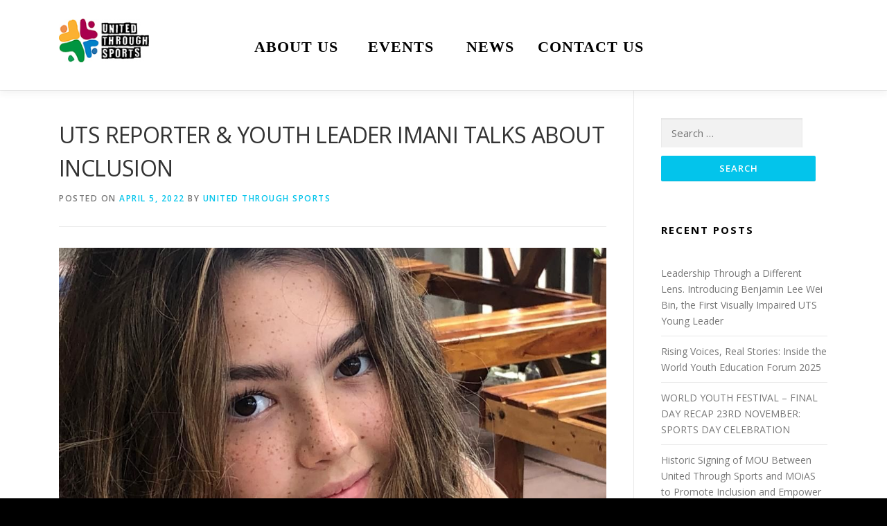

--- FILE ---
content_type: text/html; charset=UTF-8
request_url: https://unitedthroughsports.com/uts-reporter-youth-leader-imani-talks-about-inclusion/
body_size: 22404
content:
<!DOCTYPE html>
<html dir="ltr" lang="en-US"
	prefix="og: https://ogp.me/ns#" >
<head>
<meta charset="UTF-8">
<meta name="viewport" content="width=device-width, initial-scale=1">
<link rel="profile" href="https://gmpg.org/xfn/11">
<link rel="pingback" href="https://uts.sport/xmlrpc.php">
<title>UTS REPORTER &amp; YOUTH LEADER IMANI TALKS ABOUT INCLUSION - United Through Sports</title>

		<!-- All in One SEO 4.2.6.1 - aioseo.com -->
		<meta name="description" content="UTS is proud of the growing community of youth who play an active and central role across every aspect and every event. Imani Cintado O’ Donavan joined the UTS family in 2018 and has remained a key contributor to many events as a young leader. She became a UTS Youth Reporter in 2021 and has" />
		<meta name="robots" content="max-image-preview:large" />
		<link rel="canonical" href="https://uts.sport/uts-reporter-youth-leader-imani-talks-about-inclusion/" />
		<meta name="generator" content="All in One SEO (AIOSEO) 4.2.6.1 " />
		<meta property="og:locale" content="en_US" />
		<meta property="og:site_name" content="United Through Sports - One Spirit, One Heart" />
		<meta property="og:type" content="article" />
		<meta property="og:title" content="UTS REPORTER &amp; YOUTH LEADER IMANI TALKS ABOUT INCLUSION - United Through Sports" />
		<meta property="og:description" content="UTS is proud of the growing community of youth who play an active and central role across every aspect and every event. Imani Cintado O’ Donavan joined the UTS family in 2018 and has remained a key contributor to many events as a young leader. She became a UTS Youth Reporter in 2021 and has" />
		<meta property="og:url" content="https://uts.sport/uts-reporter-youth-leader-imani-talks-about-inclusion/" />
		<meta property="og:image" content="https://uts.sport/wp-content/uploads/2022/10/logoedited2022.jpeg" />
		<meta property="og:image:secure_url" content="https://uts.sport/wp-content/uploads/2022/10/logoedited2022.jpeg" />
		<meta property="article:published_time" content="2022-04-05T14:04:28+00:00" />
		<meta property="article:modified_time" content="2022-04-05T14:04:31+00:00" />
		<meta name="twitter:card" content="summary" />
		<meta name="twitter:title" content="UTS REPORTER &amp; YOUTH LEADER IMANI TALKS ABOUT INCLUSION - United Through Sports" />
		<meta name="twitter:description" content="UTS is proud of the growing community of youth who play an active and central role across every aspect and every event. Imani Cintado O’ Donavan joined the UTS family in 2018 and has remained a key contributor to many events as a young leader. She became a UTS Youth Reporter in 2021 and has" />
		<meta name="twitter:image" content="https://uts.sport/wp-content/uploads/2022/10/logoedited2022.jpeg" />
		<script type="application/ld+json" class="aioseo-schema">
			{"@context":"https:\/\/schema.org","@graph":[{"@type":"BlogPosting","@id":"https:\/\/uts.sport\/uts-reporter-youth-leader-imani-talks-about-inclusion\/#blogposting","name":"UTS REPORTER & YOUTH LEADER IMANI TALKS ABOUT INCLUSION - United Through Sports","headline":"UTS REPORTER &#038; YOUTH LEADER IMANI TALKS ABOUT INCLUSION","author":{"@id":"https:\/\/uts.sport\/author\/uts\/#author"},"publisher":{"@id":"https:\/\/uts.sport\/#organization"},"image":{"@type":"ImageObject","url":"https:\/\/uts.sport\/wp-content\/uploads\/2022\/04\/WhatsApp-Image-2022-04-05-at-4.22.25-PM.jpg","width":1024,"height":768},"datePublished":"2022-04-05T14:04:28+00:00","dateModified":"2022-04-05T14:04:28+00:00","inLanguage":"en-US","mainEntityOfPage":{"@id":"https:\/\/uts.sport\/uts-reporter-youth-leader-imani-talks-about-inclusion\/#webpage"},"isPartOf":{"@id":"https:\/\/uts.sport\/uts-reporter-youth-leader-imani-talks-about-inclusion\/#webpage"},"articleSection":"news"},{"@type":"BreadcrumbList","@id":"https:\/\/uts.sport\/uts-reporter-youth-leader-imani-talks-about-inclusion\/#breadcrumblist","itemListElement":[{"@type":"ListItem","@id":"https:\/\/uts.sport\/#listItem","position":1,"item":{"@type":"WebPage","@id":"https:\/\/uts.sport\/","name":"Home","description":"ABOUT US WHO WE ARE United Through Sports (UTS) is an alliance of many organisations and people working together through sports, to bring inclusion, unity and equality to the world. Learn more WHAT WE DO UTS brings people together working towards unified goals which place youth at the centre. Together we take positive steps forward","url":"https:\/\/uts.sport\/"},"nextItem":"https:\/\/uts.sport\/uts-reporter-youth-leader-imani-talks-about-inclusion\/#listItem"},{"@type":"ListItem","@id":"https:\/\/uts.sport\/uts-reporter-youth-leader-imani-talks-about-inclusion\/#listItem","position":2,"item":{"@type":"WebPage","@id":"https:\/\/uts.sport\/uts-reporter-youth-leader-imani-talks-about-inclusion\/","name":"UTS REPORTER & YOUTH LEADER IMANI TALKS ABOUT INCLUSION","description":"UTS is proud of the growing community of youth who play an active and central role across every aspect and every event. Imani Cintado O\u2019 Donavan joined the UTS family in 2018 and has remained a key contributor to many events as a young leader. She became a UTS Youth Reporter in 2021 and has","url":"https:\/\/uts.sport\/uts-reporter-youth-leader-imani-talks-about-inclusion\/"},"previousItem":"https:\/\/uts.sport\/#listItem"}]},{"@type":"Organization","@id":"https:\/\/uts.sport\/#organization","name":"United Through Sports","url":"https:\/\/uts.sport\/","logo":{"@type":"ImageObject","url":"https:\/\/uts.sport\/wp-content\/uploads\/2021\/04\/cropped-UTS-logo-new.jpg","@id":"https:\/\/uts.sport\/#organizationLogo","width":773,"height":795},"image":{"@id":"https:\/\/uts.sport\/#organizationLogo"}},{"@type":"WebPage","@id":"https:\/\/uts.sport\/uts-reporter-youth-leader-imani-talks-about-inclusion\/#webpage","url":"https:\/\/uts.sport\/uts-reporter-youth-leader-imani-talks-about-inclusion\/","name":"UTS REPORTER & YOUTH LEADER IMANI TALKS ABOUT INCLUSION - United Through Sports","description":"UTS is proud of the growing community of youth who play an active and central role across every aspect and every event. Imani Cintado O\u2019 Donavan joined the UTS family in 2018 and has remained a key contributor to many events as a young leader. She became a UTS Youth Reporter in 2021 and has","inLanguage":"en-US","isPartOf":{"@id":"https:\/\/uts.sport\/#website"},"breadcrumb":{"@id":"https:\/\/uts.sport\/uts-reporter-youth-leader-imani-talks-about-inclusion\/#breadcrumblist"},"author":"https:\/\/uts.sport\/author\/uts\/#author","creator":"https:\/\/uts.sport\/author\/uts\/#author","image":{"@type":"ImageObject","url":"https:\/\/uts.sport\/wp-content\/uploads\/2022\/04\/WhatsApp-Image-2022-04-05-at-4.22.25-PM.jpg","@id":"https:\/\/uts.sport\/#mainImage","width":1024,"height":768},"primaryImageOfPage":{"@id":"https:\/\/uts.sport\/uts-reporter-youth-leader-imani-talks-about-inclusion\/#mainImage"},"datePublished":"2022-04-05T14:04:28+00:00","dateModified":"2022-04-05T14:04:31+00:00"},{"@type":"WebSite","@id":"https:\/\/uts.sport\/#website","url":"https:\/\/uts.sport\/","name":"United Through Sports","description":"One Spirit, One Heart","inLanguage":"en-US","publisher":{"@id":"https:\/\/uts.sport\/#organization"}}]}
		</script>
		<!-- All in One SEO -->

<link rel='dns-prefetch' href='//uts.sport' />
<link rel='dns-prefetch' href='//fonts.googleapis.com' />
<link rel='dns-prefetch' href='//s.w.org' />
<link rel="alternate" type="application/rss+xml" title="United Through Sports &raquo; Feed" href="https://uts.sport/feed/" />
<link rel="alternate" type="application/rss+xml" title="United Through Sports &raquo; Comments Feed" href="https://uts.sport/comments/feed/" />
<link rel="alternate" type="application/rss+xml" title="United Through Sports &raquo; UTS REPORTER &#038; YOUTH LEADER IMANI TALKS ABOUT INCLUSION Comments Feed" href="https://uts.sport/uts-reporter-youth-leader-imani-talks-about-inclusion/feed/" />
		<!-- This site uses the Google Analytics by MonsterInsights plugin v8.10.0 - Using Analytics tracking - https://www.monsterinsights.com/ -->
							<script
				src="//www.googletagmanager.com/gtag/js?id=G-SM4SRSMTHH"  data-cfasync="false" data-wpfc-render="false" type="text/javascript" async></script>
			<script data-cfasync="false" data-wpfc-render="false" type="text/javascript">
				var mi_version = '8.10.0';
				var mi_track_user = true;
				var mi_no_track_reason = '';
				
								var disableStrs = [
										'ga-disable-G-SM4SRSMTHH',
														];

				/* Function to detect opted out users */
				function __gtagTrackerIsOptedOut() {
					for (var index = 0; index < disableStrs.length; index++) {
						if (document.cookie.indexOf(disableStrs[index] + '=true') > -1) {
							return true;
						}
					}

					return false;
				}

				/* Disable tracking if the opt-out cookie exists. */
				if (__gtagTrackerIsOptedOut()) {
					for (var index = 0; index < disableStrs.length; index++) {
						window[disableStrs[index]] = true;
					}
				}

				/* Opt-out function */
				function __gtagTrackerOptout() {
					for (var index = 0; index < disableStrs.length; index++) {
						document.cookie = disableStrs[index] + '=true; expires=Thu, 31 Dec 2099 23:59:59 UTC; path=/';
						window[disableStrs[index]] = true;
					}
				}

				if ('undefined' === typeof gaOptout) {
					function gaOptout() {
						__gtagTrackerOptout();
					}
				}
								window.dataLayer = window.dataLayer || [];

				window.MonsterInsightsDualTracker = {
					helpers: {},
					trackers: {},
				};
				if (mi_track_user) {
					function __gtagDataLayer() {
						dataLayer.push(arguments);
					}

					function __gtagTracker(type, name, parameters) {
						if (!parameters) {
							parameters = {};
						}

						if (parameters.send_to) {
							__gtagDataLayer.apply(null, arguments);
							return;
						}

						if (type === 'event') {
														parameters.send_to = monsterinsights_frontend.v4_id;
							var hookName = name;
							if (typeof parameters['event_category'] !== 'undefined') {
								hookName = parameters['event_category'] + ':' + name;
							}

							if (typeof MonsterInsightsDualTracker.trackers[hookName] !== 'undefined') {
								MonsterInsightsDualTracker.trackers[hookName](parameters);
							} else {
								__gtagDataLayer('event', name, parameters);
							}
							
													} else {
							__gtagDataLayer.apply(null, arguments);
						}
					}

					__gtagTracker('js', new Date());
					__gtagTracker('set', {
						'developer_id.dZGIzZG': true,
											});
										__gtagTracker('config', 'G-SM4SRSMTHH', {"forceSSL":"true","link_attribution":"true"} );
															window.gtag = __gtagTracker;										(function () {
						/* https://developers.google.com/analytics/devguides/collection/analyticsjs/ */
						/* ga and __gaTracker compatibility shim. */
						var noopfn = function () {
							return null;
						};
						var newtracker = function () {
							return new Tracker();
						};
						var Tracker = function () {
							return null;
						};
						var p = Tracker.prototype;
						p.get = noopfn;
						p.set = noopfn;
						p.send = function () {
							var args = Array.prototype.slice.call(arguments);
							args.unshift('send');
							__gaTracker.apply(null, args);
						};
						var __gaTracker = function () {
							var len = arguments.length;
							if (len === 0) {
								return;
							}
							var f = arguments[len - 1];
							if (typeof f !== 'object' || f === null || typeof f.hitCallback !== 'function') {
								if ('send' === arguments[0]) {
									var hitConverted, hitObject = false, action;
									if ('event' === arguments[1]) {
										if ('undefined' !== typeof arguments[3]) {
											hitObject = {
												'eventAction': arguments[3],
												'eventCategory': arguments[2],
												'eventLabel': arguments[4],
												'value': arguments[5] ? arguments[5] : 1,
											}
										}
									}
									if ('pageview' === arguments[1]) {
										if ('undefined' !== typeof arguments[2]) {
											hitObject = {
												'eventAction': 'page_view',
												'page_path': arguments[2],
											}
										}
									}
									if (typeof arguments[2] === 'object') {
										hitObject = arguments[2];
									}
									if (typeof arguments[5] === 'object') {
										Object.assign(hitObject, arguments[5]);
									}
									if ('undefined' !== typeof arguments[1].hitType) {
										hitObject = arguments[1];
										if ('pageview' === hitObject.hitType) {
											hitObject.eventAction = 'page_view';
										}
									}
									if (hitObject) {
										action = 'timing' === arguments[1].hitType ? 'timing_complete' : hitObject.eventAction;
										hitConverted = mapArgs(hitObject);
										__gtagTracker('event', action, hitConverted);
									}
								}
								return;
							}

							function mapArgs(args) {
								var arg, hit = {};
								var gaMap = {
									'eventCategory': 'event_category',
									'eventAction': 'event_action',
									'eventLabel': 'event_label',
									'eventValue': 'event_value',
									'nonInteraction': 'non_interaction',
									'timingCategory': 'event_category',
									'timingVar': 'name',
									'timingValue': 'value',
									'timingLabel': 'event_label',
									'page': 'page_path',
									'location': 'page_location',
									'title': 'page_title',
								};
								for (arg in args) {
																		if (!(!args.hasOwnProperty(arg) || !gaMap.hasOwnProperty(arg))) {
										hit[gaMap[arg]] = args[arg];
									} else {
										hit[arg] = args[arg];
									}
								}
								return hit;
							}

							try {
								f.hitCallback();
							} catch (ex) {
							}
						};
						__gaTracker.create = newtracker;
						__gaTracker.getByName = newtracker;
						__gaTracker.getAll = function () {
							return [];
						};
						__gaTracker.remove = noopfn;
						__gaTracker.loaded = true;
						window['__gaTracker'] = __gaTracker;
					})();
									} else {
										console.log("");
					(function () {
						function __gtagTracker() {
							return null;
						}

						window['__gtagTracker'] = __gtagTracker;
						window['gtag'] = __gtagTracker;
					})();
									}
			</script>
				<!-- / Google Analytics by MonsterInsights -->
				<script type="text/javascript">
			window._wpemojiSettings = {"baseUrl":"https:\/\/s.w.org\/images\/core\/emoji\/11.2.0\/72x72\/","ext":".png","svgUrl":"https:\/\/s.w.org\/images\/core\/emoji\/11.2.0\/svg\/","svgExt":".svg","source":{"concatemoji":"https:\/\/uts.sport\/wp-includes\/js\/wp-emoji-release.min.js?ver=5.1.21"}};
			!function(e,a,t){var n,r,o,i=a.createElement("canvas"),p=i.getContext&&i.getContext("2d");function s(e,t){var a=String.fromCharCode;p.clearRect(0,0,i.width,i.height),p.fillText(a.apply(this,e),0,0);e=i.toDataURL();return p.clearRect(0,0,i.width,i.height),p.fillText(a.apply(this,t),0,0),e===i.toDataURL()}function c(e){var t=a.createElement("script");t.src=e,t.defer=t.type="text/javascript",a.getElementsByTagName("head")[0].appendChild(t)}for(o=Array("flag","emoji"),t.supports={everything:!0,everythingExceptFlag:!0},r=0;r<o.length;r++)t.supports[o[r]]=function(e){if(!p||!p.fillText)return!1;switch(p.textBaseline="top",p.font="600 32px Arial",e){case"flag":return s([55356,56826,55356,56819],[55356,56826,8203,55356,56819])?!1:!s([55356,57332,56128,56423,56128,56418,56128,56421,56128,56430,56128,56423,56128,56447],[55356,57332,8203,56128,56423,8203,56128,56418,8203,56128,56421,8203,56128,56430,8203,56128,56423,8203,56128,56447]);case"emoji":return!s([55358,56760,9792,65039],[55358,56760,8203,9792,65039])}return!1}(o[r]),t.supports.everything=t.supports.everything&&t.supports[o[r]],"flag"!==o[r]&&(t.supports.everythingExceptFlag=t.supports.everythingExceptFlag&&t.supports[o[r]]);t.supports.everythingExceptFlag=t.supports.everythingExceptFlag&&!t.supports.flag,t.DOMReady=!1,t.readyCallback=function(){t.DOMReady=!0},t.supports.everything||(n=function(){t.readyCallback()},a.addEventListener?(a.addEventListener("DOMContentLoaded",n,!1),e.addEventListener("load",n,!1)):(e.attachEvent("onload",n),a.attachEvent("onreadystatechange",function(){"complete"===a.readyState&&t.readyCallback()})),(n=t.source||{}).concatemoji?c(n.concatemoji):n.wpemoji&&n.twemoji&&(c(n.twemoji),c(n.wpemoji)))}(window,document,window._wpemojiSettings);
		</script>
		<style type="text/css">
img.wp-smiley,
img.emoji {
	display: inline !important;
	border: none !important;
	box-shadow: none !important;
	height: 1em !important;
	width: 1em !important;
	margin: 0 .07em !important;
	vertical-align: -0.1em !important;
	background: none !important;
	padding: 0 !important;
}
</style>
	<link rel='stylesheet' id='wp-block-library-css'  href='https://uts.sport/wp-includes/css/dist/block-library/style.min.css?ver=5.1.21' type='text/css' media='all' />
<link rel='stylesheet' id='edsanimate-animo-css-css'  href='https://uts.sport/wp-content/plugins/animate-it/assets/css/animate-animo.css?ver=5.1.21' type='text/css' media='all' />
<link rel='stylesheet' id='email-subscribers-css'  href='https://uts.sport/wp-content/plugins/email-subscribers/lite/public/css/email-subscribers-public.css?ver=5.4.18' type='text/css' media='all' />
<link rel='stylesheet' id='Total_Soft_Gallery_Video-css'  href='https://uts.sport/wp-content/plugins/gallery-videos/CSS/Total-Soft-Gallery-Video-Widget.css?ver=5.1.21' type='text/css' media='all' />
<link rel='stylesheet' id='fontawesome-css-css'  href='https://uts.sport/wp-content/plugins/gallery-videos/CSS/totalsoft.css?ver=5.1.21' type='text/css' media='all' />
<link rel='stylesheet' id='social-widget-css'  href='https://uts.sport/wp-content/plugins/social-media-widget/social_widget.css?ver=5.1.21' type='text/css' media='all' />
<link rel='stylesheet' id='onepress-fonts-css'  href='https://fonts.googleapis.com/css?family=Raleway%3A400%2C500%2C600%2C700%2C300%2C100%2C800%2C900%7COpen+Sans%3A400%2C300%2C300italic%2C400italic%2C600%2C600italic%2C700%2C700italic&#038;subset=latin%2Clatin-ext&#038;ver=1.0' type='text/css' media='all' />
<link rel='stylesheet' id='onepress-animate-css'  href='https://uts.sport/wp-content/themes/onepress/assets/css/animate.min.css?ver=1.0' type='text/css' media='all' />
<link rel='stylesheet' id='onepress-fa-css'  href='https://uts.sport/wp-content/themes/onepress/assets/css/font-awesome.min.css?ver=4.7.0' type='text/css' media='all' />
<link rel='stylesheet' id='onepress-bootstrap-css'  href='https://uts.sport/wp-content/themes/onepress/assets/css/bootstrap.min.css?ver=2' type='text/css' media='all' />
<link rel='stylesheet' id='onepress-style-css'  href='https://uts.sport/wp-content/themes/onepress/style.css?ver=5.1.21' type='text/css' media='all' />
<style id='onepress-style-inline-css' type='text/css'>
#main .video-section section.hero-slideshow-wrapper{background:transparent}.hero-slideshow-wrapper:after{position:absolute;top:0px;left:0px;width:100%;height:100%;background-color:rgba(0,0,0,0.3);display:block;content:""}.body-desktop .parallax-hero .hero-slideshow-wrapper:after{display:none!important}#parallax-hero>.parallax-bg::before{background-color:rgba(0,0,0,0.3);opacity:1}.body-desktop .parallax-hero .hero-slideshow-wrapper:after{display:none!important}#footer-widgets{}.gallery-carousel .g-item{padding:0px 10px}.gallery-carousel{margin-left:-10px;margin-right:-10px}.gallery-grid .g-item,.gallery-masonry .g-item .inner{padding:10px}.gallery-grid,.gallery-masonry{margin:-10px}
</style>
<link rel='stylesheet' id='onepress-gallery-lightgallery-css'  href='https://uts.sport/wp-content/themes/onepress/assets/css/lightgallery.css?ver=5.1.21' type='text/css' media='all' />
<link rel='stylesheet' id='popup-maker-site-css'  href='//uts.sport/wp-content/uploads/pum/pum-site-styles.css?generated=1605687114&#038;ver=1.8.5' type='text/css' media='all' />
<link rel='stylesheet' id='msl-main-css'  href='https://uts.sport/wp-content/plugins/master-slider/public/assets/css/masterslider.main.css?ver=3.5.3' type='text/css' media='all' />
<link rel='stylesheet' id='msl-custom-css'  href='https://uts.sport/wp-content/uploads/master-slider/custom.css?ver=2.7' type='text/css' media='all' />
<script>if (document.location.protocol != "https:") {document.location = document.URL.replace(/^http:/i, "https:");}</script><script type='text/javascript' src='https://uts.sport/wp-content/plugins/google-analytics-for-wordpress/assets/js/frontend-gtag.min.js?ver=8.10.0'></script>
<script data-cfasync="false" data-wpfc-render="false" type="text/javascript" id='monsterinsights-frontend-script-js-extra'>/* <![CDATA[ */
var monsterinsights_frontend = {"js_events_tracking":"true","download_extensions":"doc,pdf,ppt,zip,xls,docx,pptx,xlsx","inbound_paths":"[{\"path\":\"\\\/go\\\/\",\"label\":\"affiliate\"},{\"path\":\"\\\/recommend\\\/\",\"label\":\"affiliate\"}]","home_url":"https:\/\/uts.sport","hash_tracking":"false","ua":"","v4_id":"G-SM4SRSMTHH"};/* ]]> */
</script>
<script type='text/javascript'>
/* <![CDATA[ */
var onepress_js_settings = {"onepress_disable_animation":"","onepress_disable_sticky_header":"0","onepress_vertical_align_menu":"0","hero_animation":"flipInX","hero_speed":"5000","hero_fade":"750","hero_duration":"5000","hero_disable_preload":"","is_home":"","gallery_enable":"1","is_rtl":""};
/* ]]> */
</script>
<script type='text/javascript' src='https://uts.sport/wp-includes/js/jquery/jquery.js?ver=1.12.4'></script>
<script type='text/javascript' src='https://uts.sport/wp-includes/js/jquery/jquery-migrate.min.js?ver=1.4.1'></script>
<script type='text/javascript' src='https://uts.sport/wp-includes/js/jquery/ui/core.min.js?ver=1.11.4'></script>
<script type='text/javascript' src='https://uts.sport/wp-content/plugins/gallery-videos/JS/modernizr.custom.js?ver=5.1.21'></script>
<script type='text/javascript'>
/* <![CDATA[ */
var object = {"ajaxurl":"https:\/\/uts.sport\/wp-admin\/admin-ajax.php"};
/* ]]> */
</script>
<script type='text/javascript' src='https://uts.sport/wp-content/plugins/gallery-videos/JS/Total-Soft-Gallery-Video-Widget.js?ver=5.1.21'></script>
<script type='text/javascript'>
/* <![CDATA[ */
var FlowFlowOpts = {"streams":{},"open_in_new":"nope","filter_all":"All","filter_search":"Search","expand_text":"Expand","collapse_text":"Collapse","posted_on":"Posted on","show_more":"Show more","date_style":"wpStyleDate","dates":{"Yesterday":"Yesterday","s":"s","m":"m","h":"h","ago":"ago","months":["Jan","Feb","March","April","May","June","July","Aug","Sept","Oct","Nov","Dec"]},"lightbox_navigate":"Navigate with arrow keys","server_time":"1768245518","forceHTTPS":"nope","isAdmin":"","ajaxurl":"https:\/\/uts.sport\/wp-admin\/admin-ajax.php","isLog":"","plugin_base":"https:\/\/uts.sport\/wp-content\/plugins\/flow-flow-social-streams","plugin_ver":"3.1.7"};
/* ]]> */
</script>
<script type='text/javascript' src='https://uts.sport/wp-content/plugins/flow-flow-social-streams/js/require-utils.js?ver=3.1.7'></script>
<link rel='https://api.w.org/' href='https://uts.sport/wp-json/' />
<link rel="EditURI" type="application/rsd+xml" title="RSD" href="https://uts.sport/xmlrpc.php?rsd" />
<link rel="wlwmanifest" type="application/wlwmanifest+xml" href="https://uts.sport/wp-includes/wlwmanifest.xml" /> 
<link rel='prev' title='CANCELLATION OF SPORTACCORD WORLD SPORT &#038; BUSINESS SUMMIT' href='https://uts.sport/cancellation-of-sportaccord-world-sport-business-summit/' />
<link rel='next' title='JUJITSU FOR GOOD, A BETTER WORLD THROUGH JUJITSU' href='https://uts.sport/jujitsu-for-good-a-better-world-through-jujitsu/' />
<meta name="generator" content="WordPress 5.1.21" />
<link rel='shortlink' href='https://uts.sport/?p=3494' />
<link rel="alternate" type="application/json+oembed" href="https://uts.sport/wp-json/oembed/1.0/embed?url=https%3A%2F%2Futs.sport%2Futs-reporter-youth-leader-imani-talks-about-inclusion%2F" />
<link rel="alternate" type="text/xml+oembed" href="https://uts.sport/wp-json/oembed/1.0/embed?url=https%3A%2F%2Futs.sport%2Futs-reporter-youth-leader-imani-talks-about-inclusion%2F&#038;format=xml" />
<!-- start Simple Custom CSS and JS -->
<style type="text/css">
#wyf2022-page .heading-1 {
  color: white;
  background-color: #1155cc;
  font-family: 'White On';
}

#wyf2022-page .textbody-1 {
  background-color: #c9daf8;
}

#wyf2022-page .heading-2 {
  color: white;
  background-color: #ab3051;
}

#wyf2022-page .textbody-2 {
  background-color: #d5a6bd;
}

#wyf2022-page .heading-3 {
  color: white;
  background-color: #4c9742;
}

#wyf2022-page .textbody-3 {
  background-color: #d9ead3;
}</style>
<!-- end Simple Custom CSS and JS -->
<script>var ms_grabbing_curosr = 'https://uts.sport/wp-content/plugins/master-slider/public/assets/css/common/grabbing.cur', ms_grab_curosr = 'https://uts.sport/wp-content/plugins/master-slider/public/assets/css/common/grab.cur';</script>
<meta name="generator" content="MasterSlider 3.5.3 - Responsive Touch Image Slider | avt.li/msf" />
<script>
	function expand(param) {
		param.style.display = (param.style.display == "none") ? "block" : "none";
	}
	function read_toggle(id, more, less) {
		el = document.getElementById("readlink" + id);
		el.innerHTML = (el.innerHTML == more) ? less : more;
		expand(document.getElementById("read" + id));
	}
	</script><link rel="icon" href="https://uts.sport/wp-content/uploads/2019/05/cropped-uts-fav-32x32.png" sizes="32x32" />
<link rel="icon" href="https://uts.sport/wp-content/uploads/2019/05/cropped-uts-fav-192x192.png" sizes="192x192" />
<link rel="apple-touch-icon-precomposed" href="https://uts.sport/wp-content/uploads/2019/05/cropped-uts-fav-180x180.png" />
<meta name="msapplication-TileImage" content="https://uts.sport/wp-content/uploads/2019/05/cropped-uts-fav-270x270.png" />
<style type="text/css">

*[id^='readlink'] {
 font-weight: normal;
 color: #ffffff;
 background: #0a0a0a;
 padding: 5px 10px;
 border-bottom: 1px solid #000000;
 -webkit-box-shadow: none !important;
 box-shadow: none !important;
 -webkit-transition: none !important;
}

*[id^='readlink']:hover {
 font-weight: normal;
 color: #ffffff;
 padding: 5px 10px;
 border-bottom: 1px solid #000000;
}

*[id^='readlink']:focus {
 outline: none;
 color: #ffffff;
}

</style>
		<style type="text/css" id="wp-custom-css">
			.wyf2022aimslogo, .wyf2022salogo {
	margin: 0px -20px;
}

@media screen and (max-width: 1200px)
{
	.wyf2022aimslogo, .wyf2022salogo {
		margin: 0px -10px;
	}
}
.wyf2022homebanner a img {
	transition: all 0.5s ease;
}
.wyf2022homebanner a:hover img {
	filter: hue-rotate(20deg);
}
.wyf2022btn a.fl-button{
	width: 100%;
	text-align: center;
	font-size: 20px;
	font-weight: bold;
	padding: 30px;
	line-height: 25px;
	text-transform: uppercase;
	justify-content: center;
	align-items: center;
	display: flex;
	min-height: 150px;
	border: 5px solid #fcb131!important;
	background: white;
}
.max-600 img {
	max-width: 600px;
}
.text-black {
	color: #000000!important;
}
#press-lelease-section .fluid-width-video-wrapper {
	transform: scale(0.75);
	margin: -50px 0px;
}
#news .fl-photo {
	min-height: 250px;
	justify-content: center;
	align-items: center;
	display: flex;
}
.removedwidth li{
	width: unset!important;
}
.onepress-menu a {
	padding-left: 5px;
	padding-right: 5px;
}
.header-right-wrapper {
	display: flex;
	justify-content: center;
}
@media screen and (max-width:1140px){
	.header-right-wrapper {
		display: block;
	}
}
.site-footer .site-info {
	background: #ffffff;
	color: #000000;
}
.site-footer .btt a {
	background: #ffffff;
}
.site-header {
	height: 130px;
	display: flex;
	align-items: center;
}
.site-logo-div img {
	padding: 0;
	max-width: 130px;
	margin-top: -12px;
}
@media screen and (max-width: 768px){
	.wyf2022aimslogo, .wyf2022salogo {
		margin: 0px 0px;
	}
	#press-lelease-section .fluid-width-video-wrapper {
	transform: scale(1);
	margin: 0px;
}
	.site-header {
		height: 75px;
	}
	.site-logo-div img {
		max-width: 100px;
		margin-top: 0px;
	}
	#contact-us .fl-row-content-wrap {
	background: rgb(222 222 222);
}
}
#news .wcp-content-wrap h3 {
	min-height: 70px;
}

#carousel-555 .slick-prev:before, #carousel-555 .slick-next:before {
	font-size: 60px;
}
#uts-newsletter {
	background: white!important;
}
.min-height-150 {
	min-height: 150px!important;
}
.min-height-300 {
	min-height: 300px!important;
}
.social-link {
	color: #3b5998;
	text-decoration: none!important;
}
.social-link:hover {
	color: #6388d6;
}
.social-link:hover img {
	filter: brightness(1.4);
}
.facebook-responsive {
	overflow:hidden;
	padding-bottom:56.25%;
	position:relative;
	height:0;
	margin: 2rem 0;
}

.facebook-responsive iframe {
	left:0;
	top:0;
	height:100%;
	width:100%;
	position:absolute;
}

/* vdo submissions */
.uts-video-container {
    position: relative;
		padding-bottom: 56.25%; /* 16:9 */
		height: 0;
    }

.uts-video-container iframe {
	position: absolute;
	top: 0;
	left: 0;
	width: 100%;
	height: 100%;
}

.twoiconsonmiddle {
	margin-top: 4rem;
	align-items: center;
}

.wp-image-1768{
	max-height: 90vh!important;
	width: auto;
}

#uts-vs .fluid-width-video-wrapper {
	padding-top: 600px!important;
}

#mainvideoscontent .video-page-title {
	font-size: 40px;
	font-weight: bold;
	font-family: 'Bebas Neue';
}

#mainvideoscontent .btn {
	letter-spacing: 2px;
	font-size: 15px!important;
}

#mainvideoscontent .loadmore {
	display: none;
}

#mainvideoscontent .bg-head-pink {
	color: black;
}

#mainvideoscontent .nav-button a {
	margin: 5px;
}

#mainvideoscontent .form-inline .form-control {
	width: 100%;
}

#mainvideoscontent #vdo_seaching input {
	font-size: 14px!important;
	line-height: 15px!important;
}

#mainvideoscontent .nav-button a img {
	transition: filter 0.5s;
}

#mainvideoscontent .nav-button a:hover img {
	filter: brightness(1.3);
}

/* update 2020 */
.site-branding .site-logo-div {
	left: unset;
	margin-left: unset;
}

.onepress-menu ul li.current-menu-item > a {
	color: #000000;
}
@media screen and (max-width: 1140px)
{
	.onepress-menu.onepress-menu-mobile a,
	.onepress-menu ul li.current-menu-item > a{
			color: #777777;
	}
	.onepress-menu.onepress-menu-mobile a:hover {
    color: #dddddd;
	}
}

.onepress-menu li a {
	overflow: hidden;
    text-overflow: ellipsis;
    display: -webkit-box;
    -webkit-line-clamp: 2;
    -webkit-box-orient: vertical;
	font-size: 20px;
}

@media (min-width: 1200px){
	.onepress-menu {
			width: unset;
	}
	.onepress-menu li a {
		font-size: 22px;
		min-width: 70px;
    text-align: center;
    padding: 0px 15px;
	}
	
	.onepress-menu ul.sub-menu li {
		text-align: left;
	}
}

/* updated 2020 */ 
.border-black-1 {
	border: 1px black solid;
	margin: 1.3rem;
}
/* Media room */
#media-room-events-list article img{
		max-height: 300px;
    object-fit: cover;
}

.dpn-zvc-single-content-wrapper .dpn-zvc-sidebar-wrapper .dpn-zvc-sidebar-tile {
	background: #222222;
}

.dpn-zvc-single-content-wrapper .dpn-zvc-sidebar-wrapper .dpn-zvc-timer .dpn-zvc-meeting-ended {
	background: darkred;
}

.dpn-zvc-single-content-wrapper .dpn-zvc-sidebar-wrapper .dpn-zvc-timer .dpn-zvc-meeting-ended h3 {
	font-size: 20px;
}

.dpn-zvc-single-content-wrapper .dpn-zvc-sidebar-wrapper .dpn-zvc-sidebar-tile h3 {
	font-size: 20px;
}

.btn-load-more {
	background: black;
	border: black;
	color: white;
}

.zoom-meetings-template-default .content-area {
	background: white;
	min-height: 90vh;
	float: none;
}

.zoom-meetings-template-default .site-footer {
	background: unset;
}

.dpn-zvc-sidebar-box.vczapi-no-longer-valid{
	font-size: 13px;
}

#media-room-events-list .font-weight-light {
	font-weight: lighter!important;
}

#media-room-events-list .btn {
	letter-spacing: 1px;
}

#media-room-events-list .vczapi-list-zoom-meetings--item__image {
	box-shadow: unset;
}

#media-room-events-list .live-ico{
	background: rgb(255,0,0);
background: linear-gradient(167deg, rgba(255,0,0,1) 28%, rgba(135,5,5,1) 100%);
  color: white;
  font-size: 14px;
	padding: 3px 6px;
	letter-spacing: 1px;
	margin-right: 7px;
	max-height: 25px;
}

.btn-search {
	background-color: #002157 !important;
	color: white;
}

.btn-search:hover {
	background-color: #004a80 !important;
	color: white;
}

.btn-dark {
	background-color: #222222 !important;
	color: white;
}

.btn-dark:hover {
	background-color: #555555 !important;
	color: white;
}

/* end of Media room */

#uts-vyf2020 .bg-black {
	background: black;
}

#uts-vyf2020 .content-bar {
	padding: 10px;
	min-height: 230px;
	font-size: 12px;
	color: black;
}

#uts-vyf2020 .content-bar p
{
	font-size: 12px;
}

#uts-vyf2020 .bg-max-fit {
	background-color: #cee2ee;
}

#uts-vyf2020 .bg-wai-kru {
	background-color: #f1e6d1;
}

#uts-vyf2020 .bg-aero-fit {
	background-color: #ecd1d6;
}



.bg-bluetan {
	background-color: #4caad8;
	margin: 0px 20px;
}

.one-img-mb {
	margin-bottom: 5px;
}

.multi-img-mb {
	margin-bottom: -10px;
}

.onepress-menu a {
    font-family: 'White On';
    font-size: 18px;
    opacity: 1;
    color: #000000;
}
.onepress-menu a:hover {
	color: #0081C8;
}

.onepress-menu ul li a {
	font-family: 'Open Sans';
	text-transform: uppercase;
	font-weight: bold;
	letter-spacing: 0;
}

@media screen and (min-width : 1000px) {
	
	#menu-item-271 {
    background: url(https://uts.sport/wp-content/uploads/2019/10/aim.png) no-repeat center top;
    text-indent: -999em;
    background-size: 75%;
}
	
		#menu-item-1188 {
    background: url(https://uts.sport/wp-content/uploads/2020/09/UTS-VIRTUAL-YOUTH-FESTIVAL-2020_LOGO_Final_V2-copy-7.png) no-repeat center top;
    text-indent: -999em;
    background-size: 75%;
		margin-right: -90px;
}
	
#menu-item-430{
	background:url(https://uts.sport/wp-content/uploads/2019/05/mongkon-menu-logo.png) no-repeat center top;
	text-indent:-999em;	
background-size:70%;
}
}

#menu-item-271-dis{
	background:url(https://uts.sport/wp-content/uploads/2019/05/mongkon-menu-logo.png) no-repeat center top;
	text-indent:-999em;	
background-size:70%;
}

#gallery .fl-rich-text .TotalSoftcenter span{
	background-color: black;
	font-size: 14px!important;
	padding: 6px 10px!important;
}

.totalsoft-long-arrow-down:before{
	content: "\f107"!important;
}


#gallery .fl-rich-text .TotalSoftcenter span:hover{
	background-color: #333;
}

body h2.fl-post-feed-title {
	line-height: 20px;
}		</style>
		
<link rel='stylesheet' href='https://uts.sport/wp-content/themes/onepress/assets/fonts/white-on-black/stylesheet.css' type='text/css' media='all' />
<link rel='stylesheet' href='https://uts.sport/wp-content/themes/onepress/assets/fonts/BebasNeueBold/stylesheet.css' type='text/css' media='all' />
<link rel='stylesheet' href='https://uts.sport/wp-content/themes/onepress/assets/fonts/Helvetica-CondensedBold/stylesheet.css' type='text/css' media='all' />
</head>

<body data-rsssl=1 class="post-template-default single single-post postid-3494 single-format-standard wp-custom-logo _masterslider _ms_version_3.5.3 group-blog">
<div id="page" class="hfeed site">
	<a class="skip-link screen-reader-text" href="#content">Skip to content</a>
    <div id="header-section" class="h-on-top no-transparent">        <header id="masthead" class="site-header header-contained is-sticky no-scroll no-t h-on-top" role="banner">
            <div class="container">
                <div class="site-branding">
                <div class="site-brand-inner has-logo-img no-desc"><div class="site-logo-div"><a href="https://uts.sport/" class="custom-logo-link  no-t-logo" rel="home" itemprop="url"><img width="150" height="73" src="https://uts.sport/wp-content/uploads/2022/10/logoedited2022.jpeg" class="custom-logo" alt="United Through Sports" itemprop="logo" /></a></div></div>                </div>
                <div class="header-right-wrapper">
                    <a href="#0" id="nav-toggle">Menu<span></span></a>
                    <nav id="site-navigation" class="main-navigation" role="navigation">
                        <ul class="onepress-menu">
                            <li id="menu-item-2125" class="menu-item menu-item-type-post_type menu-item-object-page menu-item-has-children menu-item-2125"><a href="https://uts.sport/about-us/" data-ps2id-api="true">About Us</a>
<ul class="sub-menu">
	<li id="menu-item-2226" class="menu-item menu-item-type-post_type menu-item-object-page menu-item-2226"><a href="https://uts.sport/who-we-are/" data-ps2id-api="true">Who we are</a></li>
	<li id="menu-item-2227" class="menu-item menu-item-type-post_type menu-item-object-page menu-item-2227"><a href="https://uts.sport/what-we-do/" data-ps2id-api="true">What we do</a></li>
	<li id="menu-item-2126" class="menu-item menu-item-type-custom menu-item-object-custom menu-item-2126"><a target="_blank" href="https://aims.sport" data-ps2id-api="true">AIMS</a></li>
	<li id="menu-item-2231" class="menu-item menu-item-type-post_type menu-item-object-page menu-item-2231"><a href="https://uts.sport/uts-partners/" data-ps2id-api="true">UTS Partners</a></li>
</ul>
</li>
<li id="menu-item-2429" class="menu-item menu-item-type-post_type menu-item-object-page menu-item-has-children menu-item-2429"><a href="https://uts.sport/past-events/" data-ps2id-api="true">Events</a>
<ul class="sub-menu">
	<li id="menu-item-4009" class="menu-item menu-item-type-custom menu-item-object-custom menu-item-4009"><a target="_blank" href="https://www.youtube.com/watch?v=-GGIfx7kFHI&#038;list=PLpJE46kBeaKGATvYfF3qgYwRtgyBzTVbi&#038;index=3" data-ps2id-api="true">WORLD YOUTH FESTIVAL 2022</a></li>
	<li id="menu-item-2234" class="menu-item menu-item-type-custom menu-item-object-custom menu-item-2234"><a target="_blank" href="https://www.youtube.com/playlist?list=PLpJE46kBeaKGXf0uhppZtKlW2L9n3tFL3" data-ps2id-api="true">WORLD VIRTUAL YOUTH FESTIVAL 2021</a></li>
	<li id="menu-item-3436" class="menu-item menu-item-type-custom menu-item-object-custom menu-item-3436"><a target="_blank" href="https://www.youtube.com/playlist?list=PLpJE46kBeaKFGlr2YQqHlXgyY7yyWTo5u" data-ps2id-api="true">WORLD VIRTUAL YOUTH FESTIVAL 2020</a></li>
	<li id="menu-item-3437" class="menu-item menu-item-type-custom menu-item-object-custom menu-item-3437"><a target="_blank" href="https://www.youtube.com/playlist?list=PLpJE46kBeaKETDlq4n5camMFiyPlwnQu7" data-ps2id-api="true">SPORTS FESTIVAL 2019</a></li>
	<li id="menu-item-3438" class="menu-item menu-item-type-custom menu-item-object-custom menu-item-3438"><a target="_blank" href="https://www.youtube.com/playlist?list=PLpJE46kBeaKEQ_MtCsMqhfX1Ar_pKgMBF" data-ps2id-api="true">SPORTS FESTIVAL 2018</a></li>
</ul>
</li>
<li id="menu-item-2152" class="menu-item menu-item-type-post_type menu-item-object-page menu-item-2152"><a href="https://uts.sport/news/" data-ps2id-api="true">NEWS</a></li>
<li id="menu-item-2123" class="menu-item menu-item-type-custom menu-item-object-custom menu-item-home menu-item-2123"><a href="https://uts.sport#contact-us" data-ps2id-api="true">Contact Us</a></li>
                        </ul>
                    </nav>
                    <!-- #site-navigation -->
                </div>
            </div>
        </header><!-- #masthead -->
        </div>
	<div id="content" class="site-content">

		
		<div id="content-inside" class="container right-sidebar">
			<div id="primary" class="content-area">
				<main id="main" class="site-main" role="main">

				
					<article id="post-3494" class="post-3494 post type-post status-publish format-standard has-post-thumbnail hentry category-news">
	<header class="entry-header">
		<h1 class="entry-title">UTS REPORTER &#038; YOUTH LEADER IMANI TALKS ABOUT INCLUSION</h1>        		<div class="entry-meta">
			<span class="posted-on">Posted on <a href="https://uts.sport/uts-reporter-youth-leader-imani-talks-about-inclusion/" rel="bookmark"><time class="entry-date published" datetime="2022-04-05T14:04:28+00:00">April 5, 2022</time><time class="updated hide" datetime="2022-04-05T14:04:31+00:00">April 5, 2022</time></a></span><span class="byline"> by <span class="author vcard"><a  rel="author" class="url fn n" href="https://uts.sport/author/uts/">United Through Sports</a></span></span>		</div><!-- .entry-meta -->
        	</header><!-- .entry-header -->

    
	<div class="entry-content">
		
<figure class="wp-block-image"><img src="https://uts.sport/wp-content/uploads/2022/04/WhatsApp-Image-2022-04-05-at-4.22.25-PM-1024x768.jpg" alt="" class="wp-image-3495" srcset="https://uts.sport/wp-content/uploads/2022/04/WhatsApp-Image-2022-04-05-at-4.22.25-PM.jpg 1024w, https://uts.sport/wp-content/uploads/2022/04/WhatsApp-Image-2022-04-05-at-4.22.25-PM-300x225.jpg 300w, https://uts.sport/wp-content/uploads/2022/04/WhatsApp-Image-2022-04-05-at-4.22.25-PM-768x576.jpg 768w" sizes="(max-width: 1024px) 100vw, 1024px" /></figure>



<p>UTS
is proud of the growing community of youth who play an active and central role
across every aspect and every event.</p>



<p>Imani
Cintado O’ Donavan joined the UTS family in 2018 and has remained a key
contributor to many events as a young leader. She became a UTS Youth Reporter in 2021 and
has been inspiring her peers and the UTS community.</p>



<p>Today,
we hear from Imani about her views on the meaning of Inclusion, the core UTS
value:</p>



<p>“Inclusion
aims to remove all barriers by eliminating discrimination and intolerance and
giving equal access and opportunities to all people regardless of race, gender,
or disability. For me personally, inclusion is about being part of a community
where you are allowed to be different without being judged. It is about feeling
safe in your surroundings, being open-minded and accepting of others,
respecting everyone equally, and celebrating differences and diversity. When it
comes to inclusion, one of the most important things is being ourselves and
realising that the more we can be ourselves, the more we can bring to any given
situation. </p>



<p>Inclusion
can allow us to get rid of any fear and anxiety put upon us by our biases,
preconceived ideas, and surroundings. Our unconscious biases can sometimes
trigger a fearful or anxious response and cause us to be less inclusive or even
less understanding of those who are different to us; therefore, it is crucial
to understand what our biases or fears are in order to work on them and create
a more tolerant atmosphere for ourselves and others. Everyone benefits from a
community as humans are pack animals and perform better in groups. Feeling like
we belong is a sense that everyone should have the privilege of feeling.
Understanding different perspectives can bring a whole range of diversity and
inclusion into our communities. </p>



<p>So
why is inclusion so important? The Special Olympics came up with five reasons
why inclusion is essential in sport. </p>



<p>The
first point is that <strong>&#8220;Inclusion promotes tolerance and reduces
bullying.&#8221; </strong>This is because inclusion unifies people and forms
understanding and acceptance between people. In contrast, exclusion does quite
the opposite and can amplify feelings of fear of exclusion and </p>



<p>even
hate and intolerance. This statement could be applied in more aspects of life,
not just in sports. Interaction and coexistence with people from different
backgrounds or abilities in various environments such as the workplace or
school can lead to increased tolerance in our daily lives. </p>



<p>The
second point was that <strong>&#8220;Inclusion cultivates empathy.&#8221; </strong>For
example, working together in teams can lead to the development of friendships,
and getting to know people socially leads to the cultivation of empathy. A
developed understanding can also lead to even more inclusion in the future. </p>



<p>The
third reason stated was <strong>&#8220;Inclusion helps people develop a positive
self-image.&#8221; </strong>Representation can have a tremendous impact on
self-esteem. When you see people who look like you being represented anywhere,
especially in the media, you feel a sense of belonging, and it can inspire you
to do things that you never thought you could do. Inclusion can help you raise
your self-esteem while also helping you grow other people&#8217;s self-esteem. </p>



<p>Point
four stated that <strong>&#8220;Inclusion drives meaningful change,&#8221; </strong>meaning
that the understanding that accompanies an inclusive mindset can drive people
to fight for things they believe in and be the change they want to see in the
world. </p>



<p>And
lastly, <strong>&#8220;Inclusion helps us see the person first.&#8221; </strong>This
changes our perspective. Instead of seeing race, religion or disability first,
it allows us to go in and see the person&#8217;s personality likes and dislikes
first, reducing judgement at first glance. </p>



<p>Inclusion
in schools is vital in order to change mentalities early on to avoid future
discriminatory attitudes and bias. It also provides equal support and
opportunities to all students. It allows interaction between all students and
helps them understand that it is okay to be different and that we should all
have equal opportunities. Inclusion also challenges stereotypes that may have
been imposed on children at young ages and allows them to see past the
stereotypes and create their own experiences. We would all like to live in a
world or society where everyone is accepted and is seen as equal. We need to
change our mindset and encourage others to do the same to achieve this goal. </p>



<p>In
order to be inclusive, you have to have an open mind, and you must be open to
communication; being inquisitive and open-minded can help you understand more
about one&#8217;s culture, norms, and beliefs. However, it is essential to be
respectful when asking any questions in order not to make anyone feel
uncomfortable or judged. Being inquisitive can help understand the point of
view of other people and will lead to a more genuine understanding of what they
are going through. </p>



<p>Another
thing you could do to be more inclusive is to reach out to your fellow
students, colleagues, or peers who you feel may be having a hard time to make
them feel welcome and to create a comfortable environment for both yourself and
the other party. Stereotypes and assumptions can be very dangerous and harmful,
and you should never let these preconceived ideas of people from a certain
group get in the way of inclusivity. </p>



<p>Last
but not least, be aware of your privileges and understand the struggles that
other people face daily. You might never have to face the things that some
people go through. </p>



<p>Understanding
your privilege allows you to be objective and do everything in your power to
help a person feel comfortable in their own skin and in their surroundings.“</p>



<p><strong>Sources: </strong></p>



<figure class="wp-block-embed-youtube wp-block-embed is-type-video is-provider-youtube wp-embed-aspect-16-9 wp-has-aspect-ratio"><div class="wp-block-embed__wrapper">
<iframe title="What Is Inclusion - Inclusion Imperative" width="800" height="450" src="https://www.youtube.com/embed/Ea4TdXGp8f0?feature=oembed" frameborder="0" allow="accelerometer; autoplay; clipboard-write; encrypted-media; gyroscope; picture-in-picture" allowfullscreen></iframe>
</div></figure>



<p>www.youtube.com.
(n.d.). <em>What Is Inclusion &#8211; Inclusion Imperative</em>. [online] Available at:
https://www.youtube.com/watch?v=Ea4TdXGp8f0. </p>



<p>SpecialOlympics.org.
(2020). <em>Why Inclusion Is Important</em>. [online] Available at:
https://www.specialolympics.org/stories/impact/why-inclusion-is-important#:~:text=Reason
%202%3A%20Inclusion%20Cultivates%20Empathy [Accessed 2 Apr. 2022]. </p>



<p>Kaplan
Pathways. (n.d.). <em>Why is inclusion important? </em>[online] Available at:
https://www.kaplanpathways.com/blog/why-is-inclusion-important/#:~:text=When%20peo
ple%20feel%20included%20they [Accessed 2 Apr. 2022]. </p>
			</div><!-- .entry-content -->
    	<footer class="entry-footer">
		<span class="cat-links">Posted in <a href="https://uts.sport/category/news/" rel="category tag">news</a></span>	</footer><!-- .entry-footer -->
    </article><!-- #post-## -->


					
				
				</main><!-- #main -->
			</div><!-- #primary -->

                            
<div id="secondary" class="widget-area sidebar" role="complementary">
	<aside id="search-2" class="widget widget_search"><form role="search" method="get" class="search-form" action="https://uts.sport/">
				<label>
					<span class="screen-reader-text">Search for:</span>
					<input type="search" class="search-field" placeholder="Search &hellip;" value="" name="s" />
				</label>
				<input type="submit" class="search-submit" value="Search" />
			</form></aside>		<aside id="recent-posts-2" class="widget widget_recent_entries">		<h2 class="widget-title">Recent Posts</h2>		<ul>
											<li>
					<a href="https://uts.sport/leadership-through-a-different-lens-introducing-benjamin-lee-wei-bin-the-first-visually-impaired-uts-young-leader/">Leadership Through a Different Lens. Introducing Benjamin Lee Wei Bin, the First Visually Impaired UTS Young Leader</a>
									</li>
											<li>
					<a href="https://uts.sport/rising-voices-real-stories-inside-the-world-youth-education-forum-2025/">Rising Voices, Real Stories: Inside the World Youth Education Forum 2025</a>
									</li>
											<li>
					<a href="https://uts.sport/world-youth-festival-final-day-recap-23rd-november-sports-day-celebration%ef%bb%bf/">WORLD YOUTH FESTIVAL – FINAL DAY RECAP 23RD NOVEMBER: SPORTS DAY CELEBRATION﻿</a>
									</li>
											<li>
					<a href="https://uts.sport/%ef%bb%bfhistoric-signing-of-mou-between-united-through-sports-and-moias-to-promote-inclusion-and-empower-youth/">﻿Historic Signing of MOU Between United Through Sports and MOiAS to Promote Inclusion and Empower Youth</a>
									</li>
											<li>
					<a href="https://uts.sport/fitlah-ignites-uts-2025-youth-energy-and-inclusion-transform-kuala-lumpur%ef%bb%bf/">FITLAH Ignites UTS 2025: Youth, Energy, and Inclusion Transform Kuala Lumpur﻿</a>
									</li>
					</ul>
		</aside><aside id="categories-2" class="widget widget_categories"><h2 class="widget-title">Categories</h2>		<ul>
				<li class="cat-item cat-item-71"><a href="https://uts.sport/category/events/" >Events</a>
</li>
	<li class="cat-item cat-item-8"><a href="https://uts.sport/category/news/" >news</a>
</li>
	<li class="cat-item cat-item-1"><a href="https://uts.sport/category/uncategorized/" >Uncategorized</a>
</li>
		</ul>
			</aside><aside id="email-subscribers-form-1" class="widget widget_email-subscribers-form"><div class="emaillist" id="es_form_f1-n1"><form action="/uts-reporter-youth-leader-imani-talks-about-inclusion/#es_form_f1-n1" method="post" class="es_subscription_form es_shortcode_form  es_ajax_subscription_form" id="es_subscription_form_6965490e6934c" data-source="ig-es"><div class="es-field-wrap"><label>Email*<br /><input class="es_required_field es_txt_email ig_es_form_field_email" type="email" name="esfpx_email" value="" placeholder="" required="required" /></label></div><input type="hidden" name="esfpx_lists[]" value="9a7901bddb70" /><input type="hidden" name="esfpx_form_id" value="1" /><input type="hidden" name="es" value="subscribe" />
			<input type="hidden" name="esfpx_es_form_identifier" value="f1-n1" />
			<input type="hidden" name="esfpx_es_email_page" value="3494" />
			<input type="hidden" name="esfpx_es_email_page_url" value="https://uts.sport/uts-reporter-youth-leader-imani-talks-about-inclusion/" />
			<input type="hidden" name="esfpx_status" value="Unconfirmed" />
			<input type="hidden" name="esfpx_es-subscribe" id="es-subscribe-6965490e6934c" value="2328ff337b" />
			<label style="position:absolute;top:-99999px;left:-99999px;z-index:-99;"><input type="email" name="esfpx_es_hp_email" class="es_required_field" tabindex="-1" autocomplete="-1" value="" /></label><input type="submit" name="submit" class="es_subscription_form_submit es_submit_button es_textbox_button" id="es_subscription_form_submit_6965490e6934c" value="Subscribe" /><span class="es_spinner_image" id="spinner-image"><img src="https://uts.sport/wp-content/plugins/email-subscribers/lite/public/images/spinner.gif" alt="Loading" /></span></form><span class="es_subscription_message " id="es_subscription_message_6965490e6934c"></span></div></aside><aside id="social-widget-2" class="  widget Social_Widget"><h2 class="widget-title">Follow Us!</h2><div class="socialmedia-buttons smw_left"></div></aside><aside id="social-widget-3" class="  widget Social_Widget"><h2 class="widget-title">Follow FISU</h2><div class="socialmedia-buttons smw_left"><a href="https://instagram.com/fisu?igshid=MzRlODBiNWFlZA==" rel="nofollow" target="_blank"><img width="32" height="32" src="https://uts.sport/wp-content/plugins/social-media-widget/images/default/32/instagram.png" 
				alt="Follow FISU on Instagram" 
				title="Follow FISU on Instagram" style="opacity: 0.8; -moz-opacity: 0.8;" class="fade" /></a></div></aside></div><!-- #secondary -->
            
		</div><!--#content-inside -->
	</div><!-- #content -->

    <footer id="colophon" class="site-footer" role="contentinfo">
                
       
        <div class="site-info">
            
            <div class="container">
                                    <div class="btt">
                        <a class="back-to-top" href="#page" title="Back To Top"><i class="fa fa-angle-double-up wow flash" data-wow-duration="2s"></i></a>
                    </div>
                                <div class="row ">
                    <div class="col-lg-12 text-center">Copyright &copy; 2019 United Through Sports </div>
                </div>
            </div>
        </div>
        <!-- .site-info -->

    </footer><!-- #colophon -->
    </div><!-- #page -->

<div id="pum-512" class="pum pum-overlay pum-theme-442 pum-theme-default-theme popmake-overlay click_open" data-popmake="{&quot;id&quot;:512,&quot;slug&quot;:&quot;gold-coast-sport-video-popup-2&quot;,&quot;theme_id&quot;:442,&quot;cookies&quot;:[],&quot;triggers&quot;:[{&quot;type&quot;:&quot;click_open&quot;,&quot;settings&quot;:{&quot;cookie_name&quot;:&quot;&quot;,&quot;extra_selectors&quot;:&quot;.open-video&quot;}}],&quot;mobile_disabled&quot;:null,&quot;tablet_disabled&quot;:null,&quot;meta&quot;:{&quot;display&quot;:{&quot;stackable&quot;:false,&quot;overlay_disabled&quot;:false,&quot;scrollable_content&quot;:false,&quot;disable_reposition&quot;:false,&quot;size&quot;:&quot;medium&quot;,&quot;responsive_min_width&quot;:&quot;0%&quot;,&quot;responsive_min_width_unit&quot;:false,&quot;responsive_max_width&quot;:&quot;854px&quot;,&quot;responsive_max_width_unit&quot;:false,&quot;custom_width&quot;:&quot;640px&quot;,&quot;custom_width_unit&quot;:false,&quot;custom_height&quot;:&quot;380px&quot;,&quot;custom_height_unit&quot;:false,&quot;custom_height_auto&quot;:false,&quot;location&quot;:&quot;center top&quot;,&quot;position_from_trigger&quot;:false,&quot;position_top&quot;:&quot;100&quot;,&quot;position_left&quot;:&quot;0&quot;,&quot;position_bottom&quot;:&quot;0&quot;,&quot;position_right&quot;:&quot;0&quot;,&quot;position_fixed&quot;:false,&quot;animation_type&quot;:&quot;fade&quot;,&quot;animation_speed&quot;:&quot;350&quot;,&quot;animation_origin&quot;:&quot;center top&quot;,&quot;overlay_zindex&quot;:false,&quot;zindex&quot;:&quot;1999999999&quot;},&quot;close&quot;:{&quot;text&quot;:&quot;&quot;,&quot;button_delay&quot;:&quot;0&quot;,&quot;overlay_click&quot;:false,&quot;esc_press&quot;:false,&quot;f4_press&quot;:false},&quot;click_open&quot;:[]}}" role="dialog" aria-hidden="true" >

	<div id="popmake-512" class="pum-container popmake theme-442 pum-responsive pum-responsive-medium responsive size-medium">

				

				

		

				<div class="pum-content popmake-content">
			<p><iframe src="https://www.youtube.com/embed/gc-tOl5koec?rel=0&amp;controls=0&amp;showinfo=0&amp;autoplay=0" width="100%" height="480" frameborder="0" allowfullscreen="allowfullscreen"></iframe></p>
		</div>


				

				            <button type="button" class="pum-close popmake-close" aria-label="Close">
			CLOSE            </button>
		
	</div>

</div>
<div id="pum-493" class="pum pum-overlay pum-theme-442 pum-theme-default-theme popmake-overlay click_open" data-popmake="{&quot;id&quot;:493,&quot;slug&quot;:&quot;map-gold-coast-2019&quot;,&quot;theme_id&quot;:442,&quot;cookies&quot;:[],&quot;triggers&quot;:[{&quot;type&quot;:&quot;click_open&quot;,&quot;settings&quot;:{&quot;extra_selectors&quot;:&quot;&quot;,&quot;cookie_name&quot;:null}}],&quot;mobile_disabled&quot;:null,&quot;tablet_disabled&quot;:null,&quot;meta&quot;:{&quot;display&quot;:{&quot;stackable&quot;:false,&quot;overlay_disabled&quot;:false,&quot;scrollable_content&quot;:false,&quot;disable_reposition&quot;:false,&quot;size&quot;:&quot;medium&quot;,&quot;responsive_min_width&quot;:&quot;0%&quot;,&quot;responsive_min_width_unit&quot;:false,&quot;responsive_max_width&quot;:&quot;100%&quot;,&quot;responsive_max_width_unit&quot;:false,&quot;custom_width&quot;:&quot;640px&quot;,&quot;custom_width_unit&quot;:false,&quot;custom_height&quot;:&quot;380px&quot;,&quot;custom_height_unit&quot;:false,&quot;custom_height_auto&quot;:false,&quot;location&quot;:&quot;center top&quot;,&quot;position_from_trigger&quot;:false,&quot;position_top&quot;:&quot;100&quot;,&quot;position_left&quot;:&quot;0&quot;,&quot;position_bottom&quot;:&quot;0&quot;,&quot;position_right&quot;:&quot;0&quot;,&quot;position_fixed&quot;:false,&quot;animation_type&quot;:&quot;fade&quot;,&quot;animation_speed&quot;:&quot;350&quot;,&quot;animation_origin&quot;:&quot;center top&quot;,&quot;overlay_zindex&quot;:false,&quot;zindex&quot;:&quot;1999999999&quot;},&quot;close&quot;:{&quot;text&quot;:&quot;&quot;,&quot;button_delay&quot;:&quot;0&quot;,&quot;overlay_click&quot;:false,&quot;esc_press&quot;:false,&quot;f4_press&quot;:false},&quot;click_open&quot;:[]}}" role="dialog" aria-hidden="true" >

	<div id="popmake-493" class="pum-container popmake theme-442 pum-responsive pum-responsive-medium responsive size-medium">

				

				

		

				<div class="pum-content popmake-content">
			<div class="row">
<div class="col-lg-4">UTS is full steam ahead in coordinating the various conferences, workshops, the opening ceremony, educational aspects, raising awareness towards social issues and working to leave a legacy behind on the Gold Coast. This year’s festival will have an Urban style under the theme of “United Through Youth.” You are invited to join us on the field of play at Kurrawa Park, See you soon Gold Coast!</div>
<div class="col-lg-8"><img class="alignnone size-full wp-image-494" src="https://uts.sport/wp-content/uploads/2019/04/map.png" alt="" width="786" height="546" /></div>
</div>
		</div>


				

				            <button type="button" class="pum-close popmake-close" aria-label="Close">
			CLOSE            </button>
		
	</div>

</div>
<div id="pum-448" class="pum pum-overlay pum-theme-442 pum-theme-default-theme popmake-overlay click_open" data-popmake="{&quot;id&quot;:448,&quot;slug&quot;:&quot;gold-coast-sport-video-popup&quot;,&quot;theme_id&quot;:442,&quot;cookies&quot;:[],&quot;triggers&quot;:[{&quot;type&quot;:&quot;click_open&quot;,&quot;settings&quot;:{&quot;cookie_name&quot;:&quot;&quot;,&quot;extra_selectors&quot;:&quot;.open-video&quot;}}],&quot;mobile_disabled&quot;:null,&quot;tablet_disabled&quot;:null,&quot;meta&quot;:{&quot;display&quot;:{&quot;stackable&quot;:false,&quot;overlay_disabled&quot;:false,&quot;scrollable_content&quot;:false,&quot;disable_reposition&quot;:false,&quot;size&quot;:&quot;medium&quot;,&quot;responsive_min_width&quot;:&quot;0%&quot;,&quot;responsive_min_width_unit&quot;:false,&quot;responsive_max_width&quot;:&quot;854px&quot;,&quot;responsive_max_width_unit&quot;:false,&quot;custom_width&quot;:&quot;640px&quot;,&quot;custom_width_unit&quot;:false,&quot;custom_height&quot;:&quot;380px&quot;,&quot;custom_height_unit&quot;:false,&quot;custom_height_auto&quot;:false,&quot;location&quot;:&quot;center top&quot;,&quot;position_from_trigger&quot;:false,&quot;position_top&quot;:&quot;100&quot;,&quot;position_left&quot;:&quot;0&quot;,&quot;position_bottom&quot;:&quot;0&quot;,&quot;position_right&quot;:&quot;0&quot;,&quot;position_fixed&quot;:false,&quot;animation_type&quot;:&quot;fade&quot;,&quot;animation_speed&quot;:&quot;350&quot;,&quot;animation_origin&quot;:&quot;center top&quot;,&quot;overlay_zindex&quot;:false,&quot;zindex&quot;:&quot;1999999999&quot;},&quot;close&quot;:{&quot;text&quot;:&quot;&quot;,&quot;button_delay&quot;:&quot;0&quot;,&quot;overlay_click&quot;:false,&quot;esc_press&quot;:false,&quot;f4_press&quot;:false},&quot;click_open&quot;:[]}}" role="dialog" aria-hidden="true" >

	<div id="popmake-448" class="pum-container popmake theme-442 pum-responsive pum-responsive-medium responsive size-medium">

				

				

		

				<div class="pum-content popmake-content">
			<p><iframe src="https://www.youtube.com/embed/VTzZs_podBo?rel=0&amp;controls=0&amp;showinfo=0&amp;autoplay=0" width="100%" height="480" frameborder="0" allowfullscreen="allowfullscreen"></iframe></p>
		</div>


				

				            <button type="button" class="pum-close popmake-close" aria-label="Close">
			CLOSE            </button>
		
	</div>

</div>
<script type='text/javascript' src='https://uts.sport/wp-content/plugins/animate-it/assets/js/animo.min.js?ver=1.0.3'></script>
<script type='text/javascript' src='https://uts.sport/wp-content/plugins/animate-it/assets/js/jquery.ba-throttle-debounce.min.js?ver=1.1'></script>
<script type='text/javascript' src='https://uts.sport/wp-content/plugins/animate-it/assets/js/viewportchecker.js?ver=1.4.4'></script>
<script type='text/javascript' src='https://uts.sport/wp-content/plugins/animate-it/assets/js/edsanimate.js?ver=1.4.4'></script>
<script type='text/javascript'>
/* <![CDATA[ */
var edsanimate_options = {"offset":"75","hide_hz_scrollbar":"1","hide_vl_scrollbar":"0"};
/* ]]> */
</script>
<script type='text/javascript' src='https://uts.sport/wp-content/plugins/animate-it/assets/js/edsanimate.site.js?ver=1.4.5'></script>
<script type='text/javascript'>
/* <![CDATA[ */
var es_data = {"messages":{"es_empty_email_notice":"Please enter email address","es_rate_limit_notice":"You need to wait for some time before subscribing again","es_single_optin_success_message":"Successfully Subscribed.","es_email_exists_notice":"Email Address already exists!","es_unexpected_error_notice":"Oops.. Unexpected error occurred.","es_invalid_email_notice":"Invalid email address","es_try_later_notice":"Please try after some time"},"es_ajax_url":"https:\/\/uts.sport\/wp-admin\/admin-ajax.php"};
/* ]]> */
</script>
<script type='text/javascript' src='https://uts.sport/wp-content/plugins/email-subscribers/lite/public/js/email-subscribers-public.js?ver=5.4.18'></script>
<script type='text/javascript'>
/* <![CDATA[ */
var mPS2id_params = {"instances":{"mPS2id_instance_0":{"selector":"a[rel='m_PageScroll2id']","autoSelectorMenuLinks":"true","scrollSpeed":1000,"autoScrollSpeed":"true","scrollEasing":"easeInOutQuint","scrollingEasing":"easeOutQuint","pageEndSmoothScroll":"true","stopScrollOnUserAction":"false","autoCorrectScroll":"false","layout":"vertical","offset":0,"highlightSelector":"","clickedClass":"mPS2id-clicked","targetClass":"mPS2id-target","highlightClass":"mPS2id-highlight","forceSingleHighlight":"false","keepHighlightUntilNext":"false","highlightByNextTarget":"false","appendHash":"false","scrollToHash":"true","scrollToHashForAll":"true","scrollToHashDelay":0,"scrollToHashUseElementData":"true","scrollToHashRemoveUrlHash":"false","disablePluginBelow":0,"adminDisplayWidgetsId":"true","adminTinyMCEbuttons":"true","unbindUnrelatedClickEvents":"false","normalizeAnchorPointTargets":"false"}},"total_instances":"1","shortcode_class":"_ps2id"};
/* ]]> */
</script>
<script type='text/javascript' src='https://uts.sport/wp-content/plugins/page-scroll-to-id/js/page-scroll-to-id.min.js?ver=1.6.4'></script>
<script type='text/javascript' src='https://uts.sport/wp-content/themes/onepress/assets/js/plugins.js?ver=1.0'></script>
<script type='text/javascript' src='https://uts.sport/wp-content/themes/onepress/assets/js/bootstrap.min.js?ver=1.0'></script>
<script type='text/javascript' src='https://uts.sport/wp-content/themes/onepress/assets/js/theme.js?ver=1.0'></script>
<script type='text/javascript' src='https://uts.sport/wp-includes/js/jquery/ui/position.min.js?ver=1.11.4'></script>
<script type='text/javascript'>
/* <![CDATA[ */
var pum_vars = {"version":"1.8.5","ajaxurl":"https:\/\/uts.sport\/wp-admin\/admin-ajax.php","restapi":"https:\/\/uts.sport\/wp-json\/pum\/v1","rest_nonce":null,"default_theme":"442","debug_mode":"","disable_tracking":"","home_url":"\/","message_position":"top","core_sub_forms_enabled":"1","popups":[]};
var ajaxurl = "https:\/\/uts.sport\/wp-admin\/admin-ajax.php";
var pum_debug_vars = {"debug_mode_enabled":"Popup Maker: Debug Mode Enabled","debug_started_at":"Debug started at:","debug_more_info":"For more information on how to use this information visit https:\/\/docs.wppopupmaker.com\/?utm_medium=js-debug-info&utm_campaign=ContextualHelp&utm_source=browser-console&utm_content=more-info","global_info":"Global Information","localized_vars":"Localized variables","popups_initializing":"Popups Initializing","popups_initialized":"Popups Initialized","single_popup_label":"Popup: #","theme_id":"Theme ID: ","label_method_call":"Method Call:","label_method_args":"Method Arguments:","label_popup_settings":"Settings","label_triggers":"Triggers","label_cookies":"Cookies","label_delay":"Delay:","label_conditions":"Conditions","label_cookie":"Cookie:","label_settings":"Settings:","label_selector":"Selector:","label_mobile_disabled":"Mobile Disabled:","label_tablet_disabled":"Tablet Disabled:","label_event":"Event: %s","triggers":{"click_open":"Click Open","auto_open":"Time Delay \/ Auto Open"},"cookies":{"on_popup_close":"On Popup Close","on_popup_open":"On Popup Open","pum_sub_form_success":"Subscription Form: Successful","pum_sub_form_already_subscribed":"Subscription Form: Already Subscribed","manual":"Manual JavaScript"}};
var pum_sub_vars = {"ajaxurl":"https:\/\/uts.sport\/wp-admin\/admin-ajax.php","message_position":"top"};
var pum_popups = {"pum-512":{"disable_on_mobile":false,"disable_on_tablet":false,"custom_height_auto":false,"scrollable_content":false,"position_from_trigger":false,"position_fixed":false,"overlay_disabled":false,"stackable":false,"disable_reposition":false,"close_on_overlay_click":false,"close_on_esc_press":false,"close_on_f4_press":false,"disable_form_reopen":false,"disable_accessibility":false,"triggers":[{"type":"click_open","settings":{"cookie_name":"","extra_selectors":".open-video"}}],"theme_id":"442","size":"medium","responsive_min_width":"0%","responsive_max_width":"854px","custom_width":"640px","custom_height":"380px","animation_type":"fade","animation_speed":"350","animation_origin":"center top","location":"center top","position_top":"100","position_bottom":"0","position_left":"0","position_right":"0","zindex":"1999999999","close_button_delay":"0","cookies":[],"theme_slug":"default-theme","id":512,"slug":"gold-coast-sport-video-popup-2"},"pum-493":{"disable_on_mobile":false,"disable_on_tablet":false,"custom_height_auto":false,"scrollable_content":false,"position_from_trigger":false,"position_fixed":false,"overlay_disabled":false,"stackable":false,"disable_reposition":false,"close_on_overlay_click":false,"close_on_esc_press":false,"close_on_f4_press":false,"disable_form_reopen":false,"disable_accessibility":false,"theme_id":"442","size":"medium","responsive_min_width":"0%","responsive_max_width":"100%","custom_width":"640px","custom_height":"380px","animation_type":"fade","animation_speed":"350","animation_origin":"center top","location":"center top","position_top":"100","position_bottom":"0","position_left":"0","position_right":"0","zindex":"1999999999","close_button_delay":"0","triggers":[],"cookies":[],"theme_slug":"default-theme","id":493,"slug":"map-gold-coast-2019"},"pum-448":{"disable_on_mobile":false,"disable_on_tablet":false,"custom_height_auto":false,"scrollable_content":false,"position_from_trigger":false,"position_fixed":false,"overlay_disabled":false,"stackable":false,"disable_reposition":false,"close_on_overlay_click":false,"close_on_esc_press":false,"close_on_f4_press":false,"disable_form_reopen":false,"disable_accessibility":false,"triggers":[{"type":"click_open","settings":{"cookie_name":"","extra_selectors":".open-video"}}],"theme_id":"442","size":"medium","responsive_min_width":"0%","responsive_max_width":"854px","custom_width":"640px","custom_height":"380px","animation_type":"fade","animation_speed":"350","animation_origin":"center top","location":"center top","position_top":"100","position_bottom":"0","position_left":"0","position_right":"0","zindex":"1999999999","close_button_delay":"0","cookies":[],"theme_slug":"default-theme","id":448,"slug":"gold-coast-sport-video-popup"}};
/* ]]> */
</script>
<script type='text/javascript' src='//uts.sport/wp-content/uploads/pum/pum-site-scripts.js?defer&#038;generated=1605687114&#038;ver=1.8.5'></script>
<script type='text/javascript' src='https://uts.sport/wp-includes/js/wp-embed.min.js?ver=5.1.21'></script>
<!-- start Simple Custom CSS and JS -->
<script type="text/javascript">
(function ($) {
	'use strict';

	$.fn.loadMoreResults = function (options) {

		var defaults = {
			tag: {
				name: 'article',
				'class': 'order-2'
			},
			displayedItems: 5,
			showItems: 5,
			button: {
				'class': 'btn-load-more',
				text: 'Load More'
			}
		};

		var opts = $.extend(true, {}, defaults, options);

		var alphaNumRE = /^[A-Za-z][-_A-Za-z0-9]+$/;
		var numRE = /^[0-9]+$/;

		$.each(opts, function validateOptions(key, val) {
			if (key === 'tag') {
				formatCheck(key, val, 'name', 'string');
				formatCheck(key, val, 'class', 'string');
			}
			if (key === 'displayedItems') {
				formatCheck(key, val, null, 'number');
			}
			if (key === 'showItems') {
				formatCheck(key, val, null, 'number');
			}
			if (key === 'button') {
				formatCheck(key, val, 'class', 'string');
			}
		});

		function formatCheck(key, val, prop, typ) {
			if (prop !== null && typeof prop !== 'object') {
				if (typeof val[prop] !== typ || String(val[prop]).match(typ == 'string' ? alphaNumRE : numRE) === null) {
					opts[key][prop] = defaults[key][prop];
				}
			} else {
				if (typeof val !== typ || String(val).match(typ == 'string' ? alphaNumRE : numRE) === null) {
					opts[key] = defaults[key];
				}
			}
		};

		return this.each(function (index, element) {
			var $list = $(element),
					lc = $list.find(' > ' + opts.tag.name + '.' + opts.tag.class).length,
					dc = parseInt(opts.displayedItems),
					sc = parseInt(opts.showItems);
			
			$list.find(' > ' + opts.tag.name + '.' + opts.tag.class + ':lt(' + dc + ')').css("display", "inline-block");
			$list.find(' > ' + opts.tag.name + '.' + opts.tag.class + ':gt(' + (dc - 1) + ')').css("display", "none");
			if(lc > 5){
				$list.parent().append('<div class="w-100 text-center"><button class="btn-view ' + opts.button.class + '">' + opts.button.text + '<i class="fa fa-angle-down ml-1"></i></button></div>');
            }
			$list.parent().on("click", ".btn-view", function (e) {
				e.preventDefault();
                $(this).remove();
				dc = (dc + sc <= lc) ? dc + sc : lc;
				
				$list.find(' > ' + opts.tag.name + '.' + opts.tag.class + ':lt(' + dc + ')').fadeIn();
				if (dc == lc) {
					$(this).hide();
				}else{
                  	$list.parent().append('<div class="w-100 text-center"><button class="btn-view ' + opts.button.class + '">' + opts.button.text + '<i class="fa fa-angle-down ml-1"></i></button></div>');
                }
			});
		});

	};
})(jQuery);
// custom
jQuery(document).ready(function( $ ){
	$('.head-live-article').first().show();
	$('.head-upcoming-article').first().show();
  	$('.head-past-article').first().show();
  
 var PastArticles = $('.vczapi-list-zoom-meetings--items');
  PastArticles.loadMoreResults();
});

function zoomdivHide(){
  $('#zoomdiv').slideUp();
  setTimeout(function(){
    $('#openzoomdiv').slideDown();
  }, 900)
};

function zoomdivShow(){
  $('#openzoomdiv').slideUp();
  setTimeout(function(){
  	$('#zoomdiv').slideDown();
  }, 900)
};</script>
<!-- end Simple Custom CSS and JS -->

</body>
</html>


--- FILE ---
content_type: text/css
request_url: https://uts.sport/wp-content/themes/onepress/assets/fonts/white-on-black/stylesheet.css
body_size: -87
content:
@font-face {
    font-family: 'White On';
    src: url('WhiteOnBlack.woff2') format('woff2'),
        url('WhiteOnBlack.woff') format('woff');
    font-weight: 900;
    font-style: normal;
}



--- FILE ---
content_type: text/css
request_url: https://uts.sport/wp-content/themes/onepress/assets/fonts/BebasNeueBold/stylesheet.css
body_size: -295
content:
@font-face {
    font-family: 'Bebas Neue';
    src: url('BebasNeueBold.woff2') format('woff2'),
        url('BebasNeueBold.woff') format('woff');
    font-weight: bold;
    font-style: normal;
}



--- FILE ---
content_type: text/css
request_url: https://uts.sport/wp-content/themes/onepress/assets/fonts/Helvetica-CondensedBold/stylesheet.css
body_size: -285
content:
@font-face {
    font-family: 'Helvetica-Condensed';
    src: url('Helvetica-CondensedBold.woff2') format('woff2'),
        url('Helvetica-CondensedBold.woff') format('woff');
    font-weight: bold;
    font-style: normal;
}



--- FILE ---
content_type: text/javascript
request_url: https://uts.sport/wp-content/plugins/gallery-videos/JS/Total-Soft-Gallery-Video-Widget.js?ver=5.1.21
body_size: 4273
content:
function Total_Soft_GV_LVG_Page(TotalSoftGV_ID, TotalSoftPage, TotalSoftPP, TotalSoftCV)
{
	//jQuery("html, body").animate({ scrollTop: jQuery('.Tot_GL'+TotalSoftGV_ID).position().top-10 }, 1000);
	 jQuery('html,body').animate({
	      scrollTop: jQuery('.Tot_GL'+TotalSoftGV_ID).offset().top - jQuery(window).height()/2+200
	   }, 1000);
	var delaytime = 0;
	var TS_VG_LG_AE = jQuery('.TS_VG_LG_AE_'+TotalSoftGV_ID).val();
	for(i=1;i<=TotalSoftCV;i++)
	{
		if(i>TotalSoftPP*(TotalSoftPage-1) && i<=TotalSoftPP*TotalSoftPage)
		{
			delaytime++;
			if(TS_VG_LG_AE == '')
			{
				jQuery("#TotalSoft_GV_LVG_"+TotalSoftGV_ID+"_"+i).show().css({'opacity':'1'});
			}
			else if(TS_VG_LG_AE == 'fadeIn')
			{
				jQuery("#TotalSoft_GV_LVG_"+TotalSoftGV_ID+"_"+i).show().css({'animation':'fadeIn 0.65s ease '+0.2*delaytime+'s forwards','-webkit-animation':'fadeIn 0.65s ease '+0.2*delaytime+'s forwards','-moz-animation':'fadeIn 0.65s ease '+0.2*delaytime+'s forwards'});
			}
			else if(TS_VG_LG_AE == 'moveUp')
			{
				jQuery("#TotalSoft_GV_LVG_"+TotalSoftGV_ID+"_"+i).show().css({'animation':'moveUp 0.65s ease '+0.2*delaytime+'s forwards','-webkit-animation':'moveUp 0.65s ease '+0.2*delaytime+'s forwards','-moz-animation':'moveUp 0.65s ease '+0.2*delaytime+'s forwards'});
			}
			else if(TS_VG_LG_AE == 'scaleUp')
			{
				jQuery("#TotalSoft_GV_LVG_"+TotalSoftGV_ID+"_"+i).show().css({'animation':'scaleUp 0.65s ease-in-out '+0.2*delaytime+'s forwards','-webkit-animation':'scaleUp 0.65s ease-in-out '+0.2*delaytime+'s forwards','-moz-animation':'scaleUp 0.65s ease-in-out '+0.2*delaytime+'s forwards'});
			}
			else if(TS_VG_LG_AE == 'fallPerspective')
			{
				jQuery("#TotalSoft_GV_LVG_"+TotalSoftGV_ID+"_"+i).show().css({'animation':'fallPerspective 0.8s ease-in-out '+0.2*delaytime+'s forwards','-webkit-animation':'fallPerspective 0.8s ease-in-out '+0.2*delaytime+'s forwards','-moz-animation':'fallPerspective 0.8s ease-in-out '+0.2*delaytime+'s forwards'});
			}
			else if(TS_VG_LG_AE == 'fly')
			{
				jQuery("#TotalSoft_GV_LVG_"+TotalSoftGV_ID+"_"+i).show().css({'animation':'fly 0.8s ease-in-out '+0.2*delaytime+'s forwards','-webkit-animation':'fly 0.8s ease-in-out '+0.2*delaytime+'s forwards','-moz-animation':'fly 0.8s ease-in-out '+0.2*delaytime+'s forwards'});
			}
			else if(TS_VG_LG_AE == 'flip')
			{
				jQuery("#TotalSoft_GV_LVG_"+TotalSoftGV_ID+"_"+i).show().css({'animation':'flip 0.8s ease-in-out '+0.2*delaytime+'s forwards','-webkit-animation':'flip 0.8s ease-in-out '+0.2*delaytime+'s forwards','-moz-animation':'flip 0.8s ease-in-out '+0.2*delaytime+'s forwards'});
			}
			else if(TS_VG_LG_AE == 'helix')
			{
				jQuery("#TotalSoft_GV_LVG_"+TotalSoftGV_ID+"_"+i).show().css({'animation':'helix 0.8s ease-in-out '+0.2*delaytime+'s forwards','-webkit-animation':'helix 0.8s ease-in-out '+0.2*delaytime+'s forwards','-moz-animation':'helix 0.8s ease-in-out '+0.2*delaytime+'s forwards'});
			}
			else if(TS_VG_LG_AE == 'popUp')
			{
				jQuery("#TotalSoft_GV_LVG_"+TotalSoftGV_ID+"_"+i).show().css({'animation':'popUp 0.8s ease-in '+0.2*delaytime+'s forwards','-webkit-animation':'popUp 0.8s ease-in '+0.2*delaytime+'s forwards','-moz-animation':'popUp 0.8s ease-in '+0.2*delaytime+'s forwards'});
			}
			jQuery("#TotalSoft_GV_LVG_"+TotalSoftGV_ID+"_"+i).removeClass('noshow1');
		}
		else
		{
			jQuery('#TotalSoft_GV_LVG_'+TotalSoftGV_ID+'_'+i).hide().addClass('noshow1');
		}
	}

	jQuery('.pagination li').each(function(){
		jQuery(this).find('span').removeClass('active');
	})
	jQuery('#TotalSoft_GV_LVG_PLi_'+TotalSoftGV_ID+'_'+TotalSoftPage).find('span').addClass('active');
}
function Total_Soft_GV_LVG_PageP(TotalSoftGV_ID, TotalSoftPP, TotalSoftCV)
{
	var TotalSoftPage='';
	jQuery('.pagination li').each(function(){
		if(jQuery(this).find('span').hasClass('active'))
		{
			if(jQuery(this).find('span').html()!='1')
			{
				TotalSoftPage=parseInt(parseInt(jQuery(this).find('span').html())-1);
				Total_Soft_GV_LVG_Page(TotalSoftGV_ID, TotalSoftPage, TotalSoftPP, TotalSoftCV);
			}
		}
	})
}
function Total_Soft_GV_LVG_PageN(TotalSoftGV_ID, TotalSoftPP, TotalSoftCV, TotalSoftPC)
{
	var TotalSoftPage='';
	jQuery('.pagination li').each(function(){
		if(jQuery(this).find('span').hasClass('active'))
		{
			if(jQuery(this).find('span').html()!=TotalSoftPC)
			{
				TotalSoftPage=parseInt(parseInt(jQuery(this).find('span').html())+1);
				Total_Soft_GV_LVG_Page(TotalSoftGV_ID, TotalSoftPage, TotalSoftPP, TotalSoftCV);
				return false;
			}
		}
	})
}
function Total_Soft_GV_LVG_PageLM(TotalSoftGV_ID, TotalSoftPP, TotalSoftCV, TotalSoftPC)
{
	var TotalSoftPage=parseInt(parseInt(jQuery('#TotalSoft_VG_LVG_Page_'+TotalSoftGV_ID).val())+1);
	jQuery('#TotalSoft_VG_LVG_Page_'+TotalSoftGV_ID).val(TotalSoftPage);
	var delaytime = 0;
	var TS_VG_LG_AE = jQuery('.TS_VG_LG_AE_'+TotalSoftGV_ID).val();
	if(TotalSoftPage<=TotalSoftPC)
	{
		for(i=1;i<=TotalSoftCV;i++)
		{
			if(i<=TotalSoftPP*TotalSoftPage && jQuery("#TotalSoft_GV_LVG_"+TotalSoftGV_ID+"_"+i).hasClass('noshow1'))
			{
				delaytime++;
				if(TS_VG_LG_AE == '')
				{
					jQuery("#TotalSoft_GV_LVG_"+TotalSoftGV_ID+"_"+i).show().css({'opacity':'1'});
				}
				else if(TS_VG_LG_AE == 'fadeIn')
				{
					jQuery("#TotalSoft_GV_LVG_"+TotalSoftGV_ID+"_"+i).show().css({'animation':'fadeIn 0.65s ease '+0.2*delaytime+'s forwards','-webkit-animation':'fadeIn 0.65s ease '+0.2*delaytime+'s forwards','-moz-animation':'fadeIn 0.65s ease '+0.2*delaytime+'s forwards'});
				}
				else if(TS_VG_LG_AE == 'moveUp')
				{
					jQuery("#TotalSoft_GV_LVG_"+TotalSoftGV_ID+"_"+i).show().css({'animation':'moveUp 0.65s ease '+0.2*delaytime+'s forwards','-webkit-animation':'moveUp 0.65s ease '+0.2*delaytime+'s forwards','-moz-animation':'moveUp 0.65s ease '+0.2*delaytime+'s forwards'});
				}
				else if(TS_VG_LG_AE == 'scaleUp')
				{
					jQuery("#TotalSoft_GV_LVG_"+TotalSoftGV_ID+"_"+i).show().css({'animation':'scaleUp 0.65s ease-in-out '+0.2*delaytime+'s forwards','-webkit-animation':'scaleUp 0.65s ease-in-out '+0.2*delaytime+'s forwards','-moz-animation':'scaleUp 0.65s ease-in-out '+0.2*delaytime+'s forwards'});
				}
				else if(TS_VG_LG_AE == 'fallPerspective')
				{
					jQuery("#TotalSoft_GV_LVG_"+TotalSoftGV_ID+"_"+i).show().css({'animation':'fallPerspective 0.8s ease-in-out '+0.2*delaytime+'s forwards','-webkit-animation':'fallPerspective 0.8s ease-in-out '+0.2*delaytime+'s forwards','-moz-animation':'fallPerspective 0.8s ease-in-out '+0.2*delaytime+'s forwards'});
				}
				else if(TS_VG_LG_AE == 'fly')
				{
					jQuery("#TotalSoft_GV_LVG_"+TotalSoftGV_ID+"_"+i).show().css({'animation':'fly 0.8s ease-in-out '+0.2*delaytime+'s forwards','-webkit-animation':'fly 0.8s ease-in-out '+0.2*delaytime+'s forwards','-moz-animation':'fly 0.8s ease-in-out '+0.2*delaytime+'s forwards'});
				}
				else if(TS_VG_LG_AE == 'flip')
				{
					jQuery("#TotalSoft_GV_LVG_"+TotalSoftGV_ID+"_"+i).show().css({'animation':'flip 0.8s ease-in-out '+0.2*delaytime+'s forwards','-webkit-animation':'flip 0.8s ease-in-out '+0.2*delaytime+'s forwards','-moz-animation':'flip 0.8s ease-in-out '+0.2*delaytime+'s forwards'});
				}
				else if(TS_VG_LG_AE == 'helix')
				{
					jQuery("#TotalSoft_GV_LVG_"+TotalSoftGV_ID+"_"+i).show().css({'animation':'helix 0.8s ease-in-out '+0.2*delaytime+'s forwards','-webkit-animation':'helix 0.8s ease-in-out '+0.2*delaytime+'s forwards','-moz-animation':'helix 0.8s ease-in-out '+0.2*delaytime+'s forwards'});
				}
				else if(TS_VG_LG_AE == 'popUp')
				{
					jQuery("#TotalSoft_GV_LVG_"+TotalSoftGV_ID+"_"+i).show().css({'animation':'popUp 0.8s ease-in '+0.2*delaytime+'s forwards','-webkit-animation':'popUp 0.8s ease-in '+0.2*delaytime+'s forwards','-moz-animation':'popUp 0.8s ease-in '+0.2*delaytime+'s forwards'});
				}
				jQuery("#TotalSoft_GV_LVG_"+TotalSoftGV_ID+"_"+i).removeClass('noshow1');
			}
			else if(i>TotalSoftPP*TotalSoftPage)
			{
				jQuery('#TotalSoft_GV_LVG_'+TotalSoftGV_ID+'_'+i).hide(500);
			}
		}
		if(TotalSoftPage==TotalSoftPC)
		{
			jQuery('#TotalSoft_VG_LVG_PageDiv_'+TotalSoftGV_ID).animate({'opacity':'0'},500).css('display','none');
		}
	}
	else
	{
		jQuery('#TotalSoft_VG_LVG_PageDiv_'+TotalSoftGV_ID).animate({'opacity':'0'},500).css('display','none');
	}
}
function Total_Soft_GV_TV_Page(TotalSoftGV_ID, TotalSoftPage, TotalSoftPP, TotalSoftCV)
{
	// jQuery("html, body").animate({ scrollTop: jQuery('.effect-container'+TotalSoftGV_ID).position().top-10 }, 1000);
	 jQuery('html,body').animate({
	      scrollTop: jQuery('.effect-container'+TotalSoftGV_ID).offset().top - jQuery(window).height()/2+200
	   }, 1000);
	var delaytime = 0;
	var TS_VG_TG_AE = jQuery('.TS_VG_TG_AE_'+TotalSoftGV_ID).val();
	for(i=1;i<=TotalSoftCV;i++)
	{
		if(i>TotalSoftPP*(TotalSoftPage-1) && i<=TotalSoftPP*TotalSoftPage)
		{
			delaytime++;
			if(TS_VG_TG_AE == '')
			{
				jQuery("#TotalSoft_GV_TV_"+TotalSoftGV_ID+"_"+i).css({"display":"inline-block",'opacity':'1'});
			}
			else if(TS_VG_TG_AE == 'fadeIn')
			{
				jQuery("#TotalSoft_GV_TV_"+TotalSoftGV_ID+"_"+i).css({"display":"inline-block",'animation':'fadeIn 0.65s ease '+0.2*delaytime+'s forwards','-webkit-animation':'fadeIn 0.65s ease '+0.2*delaytime+'s forwards','-moz-animation':'fadeIn 0.65s ease '+0.2*delaytime+'s forwards'});
			}
			else if(TS_VG_TG_AE == 'moveUp')
			{
				jQuery("#TotalSoft_GV_TV_"+TotalSoftGV_ID+"_"+i).css({"display":"inline-block",'animation':'moveUp 0.65s ease '+0.2*delaytime+'s forwards','-webkit-animation':'moveUp 0.65s ease '+0.2*delaytime+'s forwards','-moz-animation':'moveUp 0.65s ease '+0.2*delaytime+'s forwards'});
			}
			else if(TS_VG_TG_AE == 'scaleUp')
			{
				jQuery("#TotalSoft_GV_TV_"+TotalSoftGV_ID+"_"+i).css({"display":"inline-block",'animation':'scaleUp 0.65s ease-in-out '+0.2*delaytime+'s forwards','-webkit-animation':'scaleUp 0.65s ease-in-out '+0.2*delaytime+'s forwards','-moz-animation':'scaleUp 0.65s ease-in-out '+0.2*delaytime+'s forwards'});
			}
			else if(TS_VG_TG_AE == 'fallPerspective')
			{
				jQuery("#TotalSoft_GV_TV_"+TotalSoftGV_ID+"_"+i).css({"display":"inline-block",'animation':'fallPerspective 0.8s ease-in-out '+0.2*delaytime+'s forwards','-webkit-animation':'fallPerspective 0.8s ease-in-out '+0.2*delaytime+'s forwards','-moz-animation':'fallPerspective 0.8s ease-in-out '+0.2*delaytime+'s forwards'});
			}
			else if(TS_VG_TG_AE == 'fly')
			{
				jQuery("#TotalSoft_GV_TV_"+TotalSoftGV_ID+"_"+i).css({"display":"inline-block",'animation':'fly 0.8s ease-in-out '+0.2*delaytime+'s forwards','-webkit-animation':'fly 0.8s ease-in-out '+0.2*delaytime+'s forwards','-moz-animation':'fly 0.8s ease-in-out '+0.2*delaytime+'s forwards'});
			}
			else if(TS_VG_TG_AE == 'flip')
			{
				jQuery("#TotalSoft_GV_TV_"+TotalSoftGV_ID+"_"+i).css({"display":"inline-block",'animation':'flip 0.8s ease-in-out '+0.2*delaytime+'s forwards','-webkit-animation':'flip 0.8s ease-in-out '+0.2*delaytime+'s forwards','-moz-animation':'flip 0.8s ease-in-out '+0.2*delaytime+'s forwards'});
			}
			else if(TS_VG_TG_AE == 'helix')
			{
				jQuery("#TotalSoft_GV_TV_"+TotalSoftGV_ID+"_"+i).css({"display":"inline-block",'animation':'helix 0.8s ease-in-out '+0.2*delaytime+'s forwards','-webkit-animation':'helix 0.8s ease-in-out '+0.2*delaytime+'s forwards','-moz-animation':'helix 0.8s ease-in-out '+0.2*delaytime+'s forwards'});
			}
			else if(TS_VG_TG_AE == 'popUp')
			{
				jQuery("#TotalSoft_GV_TV_"+TotalSoftGV_ID+"_"+i).css({"display":"inline-block",'animation':'popUp 0.8s ease-in '+0.2*delaytime+'s forwards','-webkit-animation':'popUp 0.8s ease-in '+0.2*delaytime+'s forwards','-moz-animation':'popUp 0.8s ease-in '+0.2*delaytime+'s forwards'});
			}
		}
		else
		{
			jQuery('#TotalSoft_GV_TV_'+TotalSoftGV_ID+'_'+i).css('display','none');
		}
	}

	jQuery('.pagination li').each(function(){
		jQuery(this).find('span').removeClass('active');
	})
	jQuery('#TotalSoft_GV_TV_PLi_'+TotalSoftGV_ID+'_'+TotalSoftPage).find('span').addClass('active');
}
function Total_Soft_GV_TV_PageP(TotalSoftGV_ID, TotalSoftPP, TotalSoftCV)
{
	var TotalSoftPage='';
	jQuery('.pagination li').each(function(){
		if(jQuery(this).find('span').hasClass('active'))
		{
			if(jQuery(this).find('span').html()!='1')
			{
				TotalSoftPage=parseInt(parseInt(jQuery(this).find('span').html())-1);
				Total_Soft_GV_TV_Page(TotalSoftGV_ID, TotalSoftPage, TotalSoftPP, TotalSoftCV);
			}
		}
	})
}
function Total_Soft_GV_TV_PageN(TotalSoftGV_ID, TotalSoftPP, TotalSoftCV, TotalSoftPC)
{
	var TotalSoftPage='';
	jQuery('.pagination li').each(function(){
		if(jQuery(this).find('span').hasClass('active'))
		{
			if(jQuery(this).find('span').html()!=TotalSoftPC)
			{
				TotalSoftPage=parseInt(parseInt(jQuery(this).find('span').html())+1);
				Total_Soft_GV_TV_Page(TotalSoftGV_ID, TotalSoftPage, TotalSoftPP, TotalSoftCV);
				return false;
			}
		}
	})
}
function Total_Soft_GV_TV_PageLM(TotalSoftGV_ID, TotalSoftPP, TotalSoftCV, TotalSoftPC)
{
	var TotalSoftPage=parseInt(parseInt(jQuery('#TotalSoft_VG_TV_Page_'+TotalSoftGV_ID).val())+1);
	jQuery('#TotalSoft_VG_TV_Page_'+TotalSoftGV_ID).val(TotalSoftPage);
	var delaytime = 0;
	var TS_VG_TG_AE = jQuery('.TS_VG_TG_AE_'+TotalSoftGV_ID).val();
	if(TotalSoftPage<=TotalSoftPC)
	{
		for(i=1;i<=TotalSoftCV;i++)
		{
			if(i<=TotalSoftPP*TotalSoftPage && jQuery("#TotalSoft_GV_TV_"+TotalSoftGV_ID+"_"+i).hasClass('noshow1'))
			{
				delaytime++;
				if(TS_VG_TG_AE == '')
				{
					jQuery("#TotalSoft_GV_TV_"+TotalSoftGV_ID+"_"+i).css({"display":"inline-block",'opacity':'1'});
				}
				else if(TS_VG_TG_AE == 'fadeIn')
				{
					jQuery("#TotalSoft_GV_TV_"+TotalSoftGV_ID+"_"+i).css({"display":"inline-block",'animation':'fadeIn 0.65s ease '+0.2*delaytime+'s forwards','-webkit-animation':'fadeIn 0.65s ease '+0.2*delaytime+'s forwards','-moz-animation':'fadeIn 0.65s ease '+0.2*delaytime+'s forwards'});
				}
				else if(TS_VG_TG_AE == 'moveUp')
				{
					jQuery("#TotalSoft_GV_TV_"+TotalSoftGV_ID+"_"+i).css({"display":"inline-block",'animation':'moveUp 0.65s ease '+0.2*delaytime+'s forwards','-webkit-animation':'moveUp 0.65s ease '+0.2*delaytime+'s forwards','-moz-animation':'moveUp 0.65s ease '+0.2*delaytime+'s forwards'});
				}
				else if(TS_VG_TG_AE == 'scaleUp')
				{
					jQuery("#TotalSoft_GV_TV_"+TotalSoftGV_ID+"_"+i).css({"display":"inline-block",'animation':'scaleUp 0.65s ease-in-out '+0.2*delaytime+'s forwards','-webkit-animation':'scaleUp 0.65s ease-in-out '+0.2*delaytime+'s forwards','-moz-animation':'scaleUp 0.65s ease-in-out '+0.2*delaytime+'s forwards'});
				}
				else if(TS_VG_TG_AE == 'fallPerspective')
				{
					jQuery("#TotalSoft_GV_TV_"+TotalSoftGV_ID+"_"+i).css({"display":"inline-block",'animation':'fallPerspective 0.8s ease-in-out '+0.2*delaytime+'s forwards','-webkit-animation':'fallPerspective 0.8s ease-in-out '+0.2*delaytime+'s forwards','-moz-animation':'fallPerspective 0.8s ease-in-out '+0.2*delaytime+'s forwards'});
				}
				else if(TS_VG_TG_AE == 'fly')
				{
					jQuery("#TotalSoft_GV_TV_"+TotalSoftGV_ID+"_"+i).css({"display":"inline-block",'animation':'fly 0.8s ease-in-out '+0.2*delaytime+'s forwards','-webkit-animation':'fly 0.8s ease-in-out '+0.2*delaytime+'s forwards','-moz-animation':'fly 0.8s ease-in-out '+0.2*delaytime+'s forwards'});
				}
				else if(TS_VG_TG_AE == 'flip')
				{
					jQuery("#TotalSoft_GV_TV_"+TotalSoftGV_ID+"_"+i).css({"display":"inline-block",'animation':'flip 0.8s ease-in-out '+0.2*delaytime+'s forwards','-webkit-animation':'flip 0.8s ease-in-out '+0.2*delaytime+'s forwards','-moz-animation':'flip 0.8s ease-in-out '+0.2*delaytime+'s forwards'});
				}
				else if(TS_VG_TG_AE == 'helix')
				{
					jQuery("#TotalSoft_GV_TV_"+TotalSoftGV_ID+"_"+i).css({"display":"inline-block",'animation':'helix 0.8s ease-in-out '+0.2*delaytime+'s forwards','-webkit-animation':'helix 0.8s ease-in-out '+0.2*delaytime+'s forwards','-moz-animation':'helix 0.8s ease-in-out '+0.2*delaytime+'s forwards'});
				}
				else if(TS_VG_TG_AE == 'popUp')
				{
					jQuery("#TotalSoft_GV_TV_"+TotalSoftGV_ID+"_"+i).css({"display":"inline-block",'animation':'popUp 0.8s ease-in '+0.2*delaytime+'s forwards','-webkit-animation':'popUp 0.8s ease-in '+0.2*delaytime+'s forwards','-moz-animation':'popUp 0.8s ease-in '+0.2*delaytime+'s forwards'});
				}
				jQuery("#TotalSoft_GV_TV_"+TotalSoftGV_ID+"_"+i).removeClass('noshow1')
			}
			else if(i>TotalSoftPP*TotalSoftPage)
			{
				jQuery('#TotalSoft_GV_TV_'+TotalSoftGV_ID+'_'+i).css('display','none');
			}
		}
		if(TotalSoftPage==TotalSoftPC)
		{
			jQuery('#TotalSoft_VG_TV_PageDiv_'+TotalSoftGV_ID).animate({'opacity':'0'},500).css('display','none');
		}
	}
	else
	{
		jQuery('#TotalSoft_VG_TV_PageDiv_'+TotalSoftGV_ID).animate({'opacity':'0'},500).css('display','none');
	}
}
function Total_Soft_GV_CP_Page(TotalSoftGV_ID, TotalSoftPage, TotalSoftPP, TotalSoftCV)
{
	//jQuery("html, body").animate({ scrollTop: jQuery('.main_parent'+TotalSoftGV_ID).position().top-10 }, 1000);
	jQuery('html,body').animate({
	      scrollTop: jQuery('.main_parent'+TotalSoftGV_ID).offset().top - jQuery(window).height()/2+200
	   }, 1000);
	var delaytime = 0;
	var TS_VG_CP_AE = jQuery('.TS_VG_CP_AE_'+TotalSoftGV_ID).val();
	for(i=1;i<=TotalSoftCV;i++)
	{
		if(i>TotalSoftPP*(TotalSoftPage-1) && i<=TotalSoftPP*TotalSoftPage)
		{
			delaytime++;
			if(TS_VG_CP_AE == '')
			{
				jQuery("#TotalSoft_GV_CP_"+TotalSoftGV_ID+"_"+i).css({"display":"inline-block",'opacity':'1'});
			}
			else if(TS_VG_CP_AE == 'fadeIn')
			{
				jQuery("#TotalSoft_GV_CP_"+TotalSoftGV_ID+"_"+i).css({"display":"inline-block",'animation':'fadeIn 0.65s ease '+0.2*delaytime+'s forwards','-webkit-animation':'fadeIn 0.65s ease '+0.2*delaytime+'s forwards','-moz-animation':'fadeIn 0.65s ease '+0.2*delaytime+'s forwards'});
			}
			else if(TS_VG_CP_AE == 'moveUp')
			{
				jQuery("#TotalSoft_GV_CP_"+TotalSoftGV_ID+"_"+i).css({"display":"inline-block",'animation':'moveUp 0.65s ease '+0.2*delaytime+'s forwards','-webkit-animation':'moveUp 0.65s ease '+0.2*delaytime+'s forwards','-moz-animation':'moveUp 0.65s ease '+0.2*delaytime+'s forwards'});
			}
			else if(TS_VG_CP_AE == 'scaleUp')
			{
				jQuery("#TotalSoft_GV_CP_"+TotalSoftGV_ID+"_"+i).css({"display":"inline-block",'animation':'scaleUp 0.65s ease-in-out '+0.2*delaytime+'s forwards','-webkit-animation':'scaleUp 0.65s ease-in-out '+0.2*delaytime+'s forwards','-moz-animation':'scaleUp 0.65s ease-in-out '+0.2*delaytime+'s forwards'});
			}
			else if(TS_VG_CP_AE == 'fallPerspective')
			{
				jQuery("#TotalSoft_GV_CP_"+TotalSoftGV_ID+"_"+i).css({"display":"inline-block",'animation':'fallPerspective 0.8s ease-in-out '+0.2*delaytime+'s forwards','-webkit-animation':'fallPerspective 0.8s ease-in-out '+0.2*delaytime+'s forwards','-moz-animation':'fallPerspective 0.8s ease-in-out '+0.2*delaytime+'s forwards'});
			}
			else if(TS_VG_CP_AE == 'fly')
			{
				jQuery("#TotalSoft_GV_CP_"+TotalSoftGV_ID+"_"+i).css({"display":"inline-block",'animation':'fly 0.8s ease-in-out '+0.2*delaytime+'s forwards','-webkit-animation':'fly 0.8s ease-in-out '+0.2*delaytime+'s forwards','-moz-animation':'fly 0.8s ease-in-out '+0.2*delaytime+'s forwards'});
			}
			else if(TS_VG_CP_AE == 'flip')
			{
				jQuery("#TotalSoft_GV_CP_"+TotalSoftGV_ID+"_"+i).css({"display":"inline-block",'animation':'flip 0.8s ease-in-out '+0.2*delaytime+'s forwards','-webkit-animation':'flip 0.8s ease-in-out '+0.2*delaytime+'s forwards','-moz-animation':'flip 0.8s ease-in-out '+0.2*delaytime+'s forwards'});
			}
			else if(TS_VG_CP_AE == 'helix')
			{
				jQuery("#TotalSoft_GV_CP_"+TotalSoftGV_ID+"_"+i).css({"display":"inline-block",'animation':'helix 0.8s ease-in-out '+0.2*delaytime+'s forwards','-webkit-animation':'helix 0.8s ease-in-out '+0.2*delaytime+'s forwards','-moz-animation':'helix 0.8s ease-in-out '+0.2*delaytime+'s forwards'});
			}
			else if(TS_VG_CP_AE == 'popUp')
			{
				jQuery("#TotalSoft_GV_CP_"+TotalSoftGV_ID+"_"+i).css({"display":"inline-block",'animation':'popUp 0.8s ease-in '+0.2*delaytime+'s forwards','-webkit-animation':'popUp 0.8s ease-in '+0.2*delaytime+'s forwards','-moz-animation':'popUp 0.8s ease-in '+0.2*delaytime+'s forwards'});
			}
		}
		else
		{
			jQuery('#TotalSoft_GV_CP_'+TotalSoftGV_ID+'_'+i).hide();
		}
	}

	jQuery('.pagination li').each(function(){
		jQuery(this).find('span').removeClass('active');
	})
	jQuery('#TotalSoft_GV_CP_PLi_'+TotalSoftGV_ID+'_'+TotalSoftPage).find('span').addClass('active');
}
function Total_Soft_GV_CP_PageP(TotalSoftGV_ID, TotalSoftPP, TotalSoftCV)
{
	var TotalSoftPage='';
	jQuery('.pagination li').each(function(){
		if(jQuery(this).find('span').hasClass('active'))
		{
			if(jQuery(this).find('span').html()!='1')
			{
				TotalSoftPage=parseInt(parseInt(jQuery(this).find('span').html())-1);
				Total_Soft_GV_CP_Page(TotalSoftGV_ID, TotalSoftPage, TotalSoftPP, TotalSoftCV);
			}
		}
	})
}
function Total_Soft_GV_CP_PageN(TotalSoftGV_ID, TotalSoftPP, TotalSoftCV, TotalSoftPC)
{
	var TotalSoftPage='';
	jQuery('.pagination li').each(function(){
		if(jQuery(this).find('span').hasClass('active'))
		{
			if(jQuery(this).find('span').html()!=TotalSoftPC)
			{
				TotalSoftPage=parseInt(parseInt(jQuery(this).find('span').html())+1);
				Total_Soft_GV_CP_Page(TotalSoftGV_ID, TotalSoftPage, TotalSoftPP, TotalSoftCV);
				return false;
			}
		}
	})
}
function Total_Soft_GV_CP_PageLM(TotalSoftGV_ID, TotalSoftPP, TotalSoftCV, TotalSoftPC)
{
	var TotalSoftPage=parseInt(parseInt(jQuery('#TotalSoft_VG_CP_Page_'+TotalSoftGV_ID).val())+1);
	jQuery('#TotalSoft_VG_CP_Page_'+TotalSoftGV_ID).val(TotalSoftPage);
	var delaytime = 0;
	var TS_VG_CP_AE = jQuery('.TS_VG_CP_AE_'+TotalSoftGV_ID).val();
	if(TotalSoftPage<=TotalSoftPC)
	{
		for(i=1;i<=TotalSoftCV;i++)
		{
			if(i<=TotalSoftPP*TotalSoftPage && jQuery("#TotalSoft_GV_CP_"+TotalSoftGV_ID+"_"+i).hasClass('noshow1'))
			{
				delaytime++;
				if(TS_VG_CP_AE == '')
				{
					jQuery("#TotalSoft_GV_CP_"+TotalSoftGV_ID+"_"+i).css({"display":"inline-block",'opacity':'1'});
				}
				else if(TS_VG_CP_AE == 'fadeIn')
				{
					jQuery("#TotalSoft_GV_CP_"+TotalSoftGV_ID+"_"+i).css({"display":"inline-block",'animation':'fadeIn 0.65s ease '+0.2*delaytime+'s forwards','-webkit-animation':'fadeIn 0.65s ease '+0.2*delaytime+'s forwards','-moz-animation':'fadeIn 0.65s ease '+0.2*delaytime+'s forwards'});
				}
				else if(TS_VG_CP_AE == 'moveUp')
				{
					jQuery("#TotalSoft_GV_CP_"+TotalSoftGV_ID+"_"+i).css({"display":"inline-block",'animation':'moveUp 0.65s ease '+0.2*delaytime+'s forwards','-webkit-animation':'moveUp 0.65s ease '+0.2*delaytime+'s forwards','-moz-animation':'moveUp 0.65s ease '+0.2*delaytime+'s forwards'});
				}
				else if(TS_VG_CP_AE == 'scaleUp')
				{
					jQuery("#TotalSoft_GV_CP_"+TotalSoftGV_ID+"_"+i).css({"display":"inline-block",'animation':'scaleUp 0.65s ease-in-out '+0.2*delaytime+'s forwards','-webkit-animation':'scaleUp 0.65s ease-in-out '+0.2*delaytime+'s forwards','-moz-animation':'scaleUp 0.65s ease-in-out '+0.2*delaytime+'s forwards'});
				}
				else if(TS_VG_CP_AE == 'fallPerspective')
				{
					jQuery("#TotalSoft_GV_CP_"+TotalSoftGV_ID+"_"+i).css({"display":"inline-block",'animation':'fallPerspective 0.8s ease-in-out '+0.2*delaytime+'s forwards','-webkit-animation':'fallPerspective 0.8s ease-in-out '+0.2*delaytime+'s forwards','-moz-animation':'fallPerspective 0.8s ease-in-out '+0.2*delaytime+'s forwards'});
				}
				else if(TS_VG_CP_AE == 'fly')
				{
					jQuery("#TotalSoft_GV_CP_"+TotalSoftGV_ID+"_"+i).css({"display":"inline-block",'animation':'fly 0.8s ease-in-out '+0.2*delaytime+'s forwards','-webkit-animation':'fly 0.8s ease-in-out '+0.2*delaytime+'s forwards','-moz-animation':'fly 0.8s ease-in-out '+0.2*delaytime+'s forwards'});
				}
				else if(TS_VG_CP_AE == 'flip')
				{
					jQuery("#TotalSoft_GV_CP_"+TotalSoftGV_ID+"_"+i).css({"display":"inline-block",'animation':'flip 0.8s ease-in-out '+0.2*delaytime+'s forwards','-webkit-animation':'flip 0.8s ease-in-out '+0.2*delaytime+'s forwards','-moz-animation':'flip 0.8s ease-in-out '+0.2*delaytime+'s forwards'});
				}
				else if(TS_VG_CP_AE == 'helix')
				{
					jQuery("#TotalSoft_GV_CP_"+TotalSoftGV_ID+"_"+i).css({"display":"inline-block",'animation':'helix 0.8s ease-in-out '+0.2*delaytime+'s forwards','-webkit-animation':'helix 0.8s ease-in-out '+0.2*delaytime+'s forwards','-moz-animation':'helix 0.8s ease-in-out '+0.2*delaytime+'s forwards'});
				}
				else if(TS_VG_CP_AE == 'popUp')
				{
					jQuery("#TotalSoft_GV_CP_"+TotalSoftGV_ID+"_"+i).css({"display":"inline-block",'animation':'popUp 0.8s ease-in '+0.2*delaytime+'s forwards','-webkit-animation':'popUp 0.8s ease-in '+0.2*delaytime+'s forwards','-moz-animation':'popUp 0.8s ease-in '+0.2*delaytime+'s forwards'});
				}
				jQuery("#TotalSoft_GV_CP_"+TotalSoftGV_ID+"_"+i).removeClass('noshow1')
			}
			else if(i>TotalSoftPP*TotalSoftPage)
			{
				jQuery('#TotalSoft_GV_CP_'+TotalSoftGV_ID+'_'+i).css('display','none');
			}
		}
		if(TotalSoftPage==TotalSoftPC)
		{
			jQuery('#TotalSoft_VG_CP_PageDiv_'+TotalSoftGV_ID).animate({'opacity':'0'},500).css('display','none');
		}
	}
	else
	{
		jQuery('#TotalSoft_VG_CP_PageDiv_'+TotalSoftGV_ID).animate({'opacity':'0'},500).css('display','none');
	}
}


function Total_Soft_GV_HLG_Page(TotalSoftGV_ID, TotalSoftPage, TotalSoftPP, TotalSoftCV)
{
	//jQuery("html, body").animate({ scrollTop: jQuery('.video-gallery-parent'+TotalSoftGV_ID).position().top-10 }, 1000);
	jQuery('html,body').animate({
	      scrollTop: jQuery('.video-gallery-parent'+TotalSoftGV_ID).offset().top - jQuery(window).height()/2+200
	   }, 1000);
	var delaytime = 0;
	var TS_VG_EG_AE = jQuery('.TS_VG_EG_AE_'+TotalSoftGV_ID).val();
	for(i=1;i<=TotalSoftCV;i++)
	{
		if(i>TotalSoftPP*(TotalSoftPage-1) && i<=TotalSoftPP*TotalSoftPage)
		{
			delaytime++;
			if(TS_VG_EG_AE == '')
			{
				jQuery("#TotalSoft_GV_HLG_"+TotalSoftGV_ID+"_"+i).css({"display":"inline-block",'opacity':'1'});
			}
			else if(TS_VG_EG_AE == 'fadeIn')
			{
				jQuery("#TotalSoft_GV_HLG_"+TotalSoftGV_ID+"_"+i).css({"display":"inline-block",'animation':'fadeIn 0.65s ease '+0.2*delaytime+'s forwards','-webkit-animation':'fadeIn 0.65s ease '+0.2*delaytime+'s forwards','-moz-animation':'fadeIn 0.65s ease '+0.2*delaytime+'s forwards'});
			}
			else if(TS_VG_EG_AE == 'moveUp')
			{
				jQuery("#TotalSoft_GV_HLG_"+TotalSoftGV_ID+"_"+i).css({"display":"inline-block",'animation':'moveUp 0.65s ease '+0.2*delaytime+'s forwards','-webkit-animation':'moveUp 0.65s ease '+0.2*delaytime+'s forwards','-moz-animation':'moveUp 0.65s ease '+0.2*delaytime+'s forwards'});
			}
			else if(TS_VG_EG_AE == 'scaleUp')
			{
				jQuery("#TotalSoft_GV_HLG_"+TotalSoftGV_ID+"_"+i).css({"display":"inline-block",'animation':'scaleUp 0.65s ease-in-out '+0.2*delaytime+'s forwards','-webkit-animation':'scaleUp 0.65s ease-in-out '+0.2*delaytime+'s forwards','-moz-animation':'scaleUp 0.65s ease-in-out '+0.2*delaytime+'s forwards'});
			}
			else if(TS_VG_EG_AE == 'fallPerspective')
			{
				jQuery("#TotalSoft_GV_HLG_"+TotalSoftGV_ID+"_"+i).css({"display":"inline-block",'animation':'fallPerspective 0.8s ease-in-out '+0.2*delaytime+'s forwards','-webkit-animation':'fallPerspective 0.8s ease-in-out '+0.2*delaytime+'s forwards','-moz-animation':'fallPerspective 0.8s ease-in-out '+0.2*delaytime+'s forwards'});
			}
			else if(TS_VG_EG_AE == 'fly')
			{
				jQuery("#TotalSoft_GV_HLG_"+TotalSoftGV_ID+"_"+i).css({"display":"inline-block",'animation':'fly 0.8s ease-in-out '+0.2*delaytime+'s forwards','-webkit-animation':'fly 0.8s ease-in-out '+0.2*delaytime+'s forwards','-moz-animation':'fly 0.8s ease-in-out '+0.2*delaytime+'s forwards'});
			}
			else if(TS_VG_EG_AE == 'flip')
			{
				jQuery("#TotalSoft_GV_HLG_"+TotalSoftGV_ID+"_"+i).css({"display":"inline-block",'animation':'flip 0.8s ease-in-out '+0.2*delaytime+'s forwards','-webkit-animation':'flip 0.8s ease-in-out '+0.2*delaytime+'s forwards','-moz-animation':'flip 0.8s ease-in-out '+0.2*delaytime+'s forwards'});
			}
			else if(TS_VG_EG_AE == 'helix')
			{
				jQuery("#TotalSoft_GV_HLG_"+TotalSoftGV_ID+"_"+i).css({"display":"inline-block",'animation':'helix 0.8s ease-in-out '+0.2*delaytime+'s forwards','-webkit-animation':'helix 0.8s ease-in-out '+0.2*delaytime+'s forwards','-moz-animation':'helix 0.8s ease-in-out '+0.2*delaytime+'s forwards'});
			}
			else if(TS_VG_EG_AE == 'popUp')
			{
				jQuery("#TotalSoft_GV_HLG_"+TotalSoftGV_ID+"_"+i).css({"display":"inline-block",'animation':'popUp 0.8s ease-in '+0.2*delaytime+'s forwards','-webkit-animation':'popUp 0.8s ease-in '+0.2*delaytime+'s forwards','-moz-animation':'popUp 0.8s ease-in '+0.2*delaytime+'s forwards'});
			}
		}
		else
		{
			jQuery('#TotalSoft_GV_HLG_'+TotalSoftGV_ID+'_'+i).hide();
		}
	}

	jQuery('.pagination li').each(function(){
		jQuery(this).find('span').removeClass('active');
	})
	jQuery('#TotalSoft_GV_HLG_PLi_'+TotalSoftGV_ID+'_'+TotalSoftPage).find('span').addClass('active');
}
function Total_Soft_GV_HLG_PageP(TotalSoftGV_ID, TotalSoftPP, TotalSoftCV)
{
	var TotalSoftPage='';
	jQuery('.pagination li').each(function(){
		if(jQuery(this).find('span').hasClass('active'))
		{
			if(jQuery(this).find('span').html()!='1')
			{
				TotalSoftPage=parseInt(parseInt(jQuery(this).find('span').html())-1);
				Total_Soft_GV_HLG_Page(TotalSoftGV_ID, TotalSoftPage, TotalSoftPP, TotalSoftCV);
			}
		}
	})
}
function Total_Soft_GV_HLG_PageN(TotalSoftGV_ID, TotalSoftPP, TotalSoftCV, TotalSoftPC)
{
	var TotalSoftPage='';
	jQuery('.pagination li').each(function(){
		if(jQuery(this).find('span').hasClass('active'))
		{
			if(jQuery(this).find('span').html()!=TotalSoftPC)
			{
				TotalSoftPage=parseInt(parseInt(jQuery(this).find('span').html())+1);
				Total_Soft_GV_HLG_Page(TotalSoftGV_ID, TotalSoftPage, TotalSoftPP, TotalSoftCV);
				return false;
			}
		}
	})
}
function Total_Soft_GV_HLG_PageLM(TotalSoftGV_ID, TotalSoftPP, TotalSoftCV, TotalSoftPC)
{
	var TotalSoftPage=parseInt(parseInt(jQuery('#TotalSoft_VG_HLG_Page_'+TotalSoftGV_ID).val())+1);
	jQuery('#TotalSoft_VG_HLG_Page_'+TotalSoftGV_ID).val(TotalSoftPage);
	var delaytime = 0;
	var TS_VG_EG_AE = jQuery('.TS_VG_EG_AE_'+TotalSoftGV_ID).val();
	var width = jQuery('.Tot_Vid_Gallery'+TotalSoftGV_ID).width();
	jQuery('.Tot_Vid_Gallery'+TotalSoftGV_ID).css({'width':width+'px','margin':'0 auto'});
    jQuery('.Tot_Vid_Gallery'+TotalSoftGV_ID).css({'display':'block'});
	   var parent_width = jQuery('.Tot_Vid_Gallery'+TotalSoftGV_ID).parent().width();
		if(parent_width <= "400"){
			var el = jQuery('.zTitfHov1').eq(1);
			var width = jQuery(el).width();
        	jQuery('.Tot_Vid_Gallery'+TotalSoftGV_ID).css({'width':width,'margin':'0 auto'});
        	jQuery('.Tot_Vid_Gallery'+TotalSoftGV_ID).css({'text-align':'webkit-center'});
		}
	if(TotalSoftPage<=TotalSoftPC)
	{
		for(i=1;i<=TotalSoftCV;i++)
		{
			if(i<=TotalSoftPP*TotalSoftPage && jQuery('#TotalSoft_GV_HLG_'+TotalSoftGV_ID+'_'+i).hasClass('noshow1'))
			{
				delaytime++;
				if(TS_VG_EG_AE == '')
				{
					jQuery("#TotalSoft_GV_HLG_"+TotalSoftGV_ID+"_"+i).css({"display":"inline-block",'opacity':'1'});
				}
				else if(TS_VG_EG_AE == 'fadeIn')
				{
					jQuery("#TotalSoft_GV_HLG_"+TotalSoftGV_ID+"_"+i).css({"display":"inline-block",'animation':'fadeIn 0.65s ease '+0.2*delaytime+'s forwards','-webkit-animation':'fadeIn 0.65s ease '+0.2*delaytime+'s forwards','-moz-animation':'fadeIn 0.65s ease '+0.2*delaytime+'s forwards'});
				}
				else if(TS_VG_EG_AE == 'moveUp')
				{
					jQuery("#TotalSoft_GV_HLG_"+TotalSoftGV_ID+"_"+i).css({"display":"inline-block",'animation':'moveUp 0.65s ease '+0.2*delaytime+'s forwards','-webkit-animation':'moveUp 0.65s ease '+0.2*delaytime+'s forwards','-moz-animation':'moveUp 0.65s ease '+0.2*delaytime+'s forwards'});
				}
				else if(TS_VG_EG_AE == 'scaleUp')
				{
					jQuery("#TotalSoft_GV_HLG_"+TotalSoftGV_ID+"_"+i).css({"display":"inline-block",'animation':'scaleUp 0.65s ease-in-out '+0.2*delaytime+'s forwards','-webkit-animation':'scaleUp 0.65s ease-in-out '+0.2*delaytime+'s forwards','-moz-animation':'scaleUp 0.65s ease-in-out '+0.2*delaytime+'s forwards'});
				}
				else if(TS_VG_EG_AE == 'fallPerspective')
				{
					jQuery("#TotalSoft_GV_HLG_"+TotalSoftGV_ID+"_"+i).css({"display":"inline-block",'animation':'fallPerspective 0.8s ease-in-out '+0.2*delaytime+'s forwards','-webkit-animation':'fallPerspective 0.8s ease-in-out '+0.2*delaytime+'s forwards','-moz-animation':'fallPerspective 0.8s ease-in-out '+0.2*delaytime+'s forwards'});
				}
				else if(TS_VG_EG_AE == 'fly')
				{
					jQuery("#TotalSoft_GV_HLG_"+TotalSoftGV_ID+"_"+i).css({"display":"inline-block",'animation':'fly 0.8s ease-in-out '+0.2*delaytime+'s forwards','-webkit-animation':'fly 0.8s ease-in-out '+0.2*delaytime+'s forwards','-moz-animation':'fly 0.8s ease-in-out '+0.2*delaytime+'s forwards'});
				}
				else if(TS_VG_EG_AE == 'flip')
				{
					jQuery("#TotalSoft_GV_HLG_"+TotalSoftGV_ID+"_"+i).css({"display":"inline-block",'animation':'flip 0.8s ease-in-out '+0.2*delaytime+'s forwards','-webkit-animation':'flip 0.8s ease-in-out '+0.2*delaytime+'s forwards','-moz-animation':'flip 0.8s ease-in-out '+0.2*delaytime+'s forwards'});
				}
				else if(TS_VG_EG_AE == 'helix')
				{
					jQuery("#TotalSoft_GV_HLG_"+TotalSoftGV_ID+"_"+i).css({"display":"inline-block",'animation':'helix 0.8s ease-in-out '+0.2*delaytime+'s forwards','-webkit-animation':'helix 0.8s ease-in-out '+0.2*delaytime+'s forwards','-moz-animation':'helix 0.8s ease-in-out '+0.2*delaytime+'s forwards'});
				}
				else if(TS_VG_EG_AE == 'popUp')
				{
					jQuery("#TotalSoft_GV_HLG_"+TotalSoftGV_ID+"_"+i).css({"display":"inline-block",'animation':'popUp 0.8s ease-in '+0.2*delaytime+'s forwards','-webkit-animation':'popUp 0.8s ease-in '+0.2*delaytime+'s forwards','-moz-animation':'popUp 0.8s ease-in '+0.2*delaytime+'s forwards'});
				}
				jQuery('#TotalSoft_GV_HLG_'+TotalSoftGV_ID+'_'+i).removeClass('noshow1');
			}
			else if(i>TotalSoftPP*TotalSoftPage)
			{
				jQuery('#TotalSoft_GV_HLG_'+TotalSoftGV_ID+'_'+i).hide(500);
			}
		}
		if(TotalSoftPage==TotalSoftPC)
		{
			jQuery('#TotalSoft_VG_HLG_PageDiv_'+TotalSoftGV_ID).animate({'opacity':'0'},500).css('display','none');
		}
	}
	else
	{
		jQuery('#TotalSoft_VG_HLG_PageDiv_'+TotalSoftGV_ID).animate({'opacity':'0'},500).css('display','none');
	}
}
function Total_Soft_GV_FG_Page(TotalSoftGV_ID, TotalSoftPage, TotalSoftPP, TotalSoftCV)
{
	//jQuery("html, body").animate({ scrollTop: jQuery('.da-thumbs-parent'+TotalSoftGV_ID).position().top-10 }, 1000);
	jQuery('html,body').animate({
	      scrollTop: jQuery('.da-thumbs-parent'+TotalSoftGV_ID).offset().top - jQuery(window).height()/2+200
	   }, 1000);
	var delaytime = 0;
	var TS_VG_FG_AE = jQuery('.TS_VG_FG_AE_'+TotalSoftGV_ID).val();
	for(i=1;i<=TotalSoftCV;i++)
	{
		if(i>TotalSoftPP*(TotalSoftPage-1) && i<=TotalSoftPP*TotalSoftPage)
		{
			delaytime++;
			if(TS_VG_FG_AE == '')
			{
				jQuery("#TotalSoft_GV_FG_"+TotalSoftGV_ID+"_"+i).css({"display":"inline-block",'opacity':'1'});
			}
			else if(TS_VG_FG_AE == 'fadeIn')
			{
				jQuery("#TotalSoft_GV_FG_"+TotalSoftGV_ID+"_"+i).css({"display":"inline-block",'animation':'fadeIn 0.65s ease '+0.2*delaytime+'s forwards','-webkit-animation':'fadeIn 0.65s ease '+0.2*delaytime+'s forwards','-moz-animation':'fadeIn 0.65s ease '+0.2*delaytime+'s forwards'});
			}
			else if(TS_VG_FG_AE == 'moveUp')
			{
				jQuery("#TotalSoft_GV_FG_"+TotalSoftGV_ID+"_"+i).css({"display":"inline-block",'animation':'moveUp 0.65s ease '+0.2*delaytime+'s forwards','-webkit-animation':'moveUp 0.65s ease '+0.2*delaytime+'s forwards','-moz-animation':'moveUp 0.65s ease '+0.2*delaytime+'s forwards'});
			}
			else if(TS_VG_FG_AE == 'scaleUp')
			{
				jQuery("#TotalSoft_GV_FG_"+TotalSoftGV_ID+"_"+i).css({"display":"inline-block",'animation':'scaleUp 0.65s ease-in-out '+0.2*delaytime+'s forwards','-webkit-animation':'scaleUp 0.65s ease-in-out '+0.2*delaytime+'s forwards','-moz-animation':'scaleUp 0.65s ease-in-out '+0.2*delaytime+'s forwards'});
			}
			else if(TS_VG_FG_AE == 'fallPerspective')
			{
				jQuery("#TotalSoft_GV_FG_"+TotalSoftGV_ID+"_"+i).css({"display":"inline-block",'animation':'fallPerspective 0.8s ease-in-out '+0.2*delaytime+'s forwards','-webkit-animation':'fallPerspective 0.8s ease-in-out '+0.2*delaytime+'s forwards','-moz-animation':'fallPerspective 0.8s ease-in-out '+0.2*delaytime+'s forwards'});
			}
			else if(TS_VG_FG_AE == 'fly')
			{
				jQuery("#TotalSoft_GV_FG_"+TotalSoftGV_ID+"_"+i).css({"display":"inline-block",'animation':'fly 0.8s ease-in-out '+0.2*delaytime+'s forwards','-webkit-animation':'fly 0.8s ease-in-out '+0.2*delaytime+'s forwards','-moz-animation':'fly 0.8s ease-in-out '+0.2*delaytime+'s forwards'});
			}
			else if(TS_VG_FG_AE == 'flip')
			{
				jQuery("#TotalSoft_GV_FG_"+TotalSoftGV_ID+"_"+i).css({"display":"inline-block",'animation':'flip 0.8s ease-in-out '+0.2*delaytime+'s forwards','-webkit-animation':'flip 0.8s ease-in-out '+0.2*delaytime+'s forwards','-moz-animation':'flip 0.8s ease-in-out '+0.2*delaytime+'s forwards'});
			}
			else if(TS_VG_FG_AE == 'helix')
			{
				jQuery("#TotalSoft_GV_FG_"+TotalSoftGV_ID+"_"+i).css({"display":"inline-block",'animation':'helix 0.8s ease-in-out '+0.2*delaytime+'s forwards','-webkit-animation':'helix 0.8s ease-in-out '+0.2*delaytime+'s forwards','-moz-animation':'helix 0.8s ease-in-out '+0.2*delaytime+'s forwards'});
			}
			else if(TS_VG_FG_AE == 'popUp')
			{
				jQuery("#TotalSoft_GV_FG_"+TotalSoftGV_ID+"_"+i).css({"display":"inline-block",'animation':'popUp 0.8s ease-in '+0.2*delaytime+'s forwards','-webkit-animation':'popUp 0.8s ease-in '+0.2*delaytime+'s forwards','-moz-animation':'popUp 0.8s ease-in '+0.2*delaytime+'s forwards'});
			}
		}
		else
		{
			jQuery('#TotalSoft_GV_FG_'+TotalSoftGV_ID+'_'+i).hide();
		}
	}

	jQuery('.pagination li').each(function(){
		jQuery(this).find('span').removeClass('active');
	})
	jQuery('#TotalSoft_GV_FG_PLi_'+TotalSoftGV_ID+'_'+TotalSoftPage).find('span').addClass('active');
}
function Total_Soft_GV_FG_PageP(TotalSoftGV_ID, TotalSoftPP, TotalSoftCV)
{
	var TotalSoftPage='';
	jQuery('.pagination li').each(function(){
		if(jQuery(this).find('span').hasClass('active'))
		{
			if(jQuery(this).find('span').html()!='1')
			{
				TotalSoftPage=parseInt(parseInt(jQuery(this).find('span').html())-1);
				Total_Soft_GV_FG_Page(TotalSoftGV_ID, TotalSoftPage, TotalSoftPP, TotalSoftCV);
			}
		}
	})
}
function Total_Soft_GV_FG_PageN(TotalSoftGV_ID, TotalSoftPP, TotalSoftCV, TotalSoftPC)
{
	var TotalSoftPage='';
	jQuery('.pagination li').each(function(){
		if(jQuery(this).find('span').hasClass('active'))
		{
			if(jQuery(this).find('span').html()!=TotalSoftPC)
			{
				TotalSoftPage=parseInt(parseInt(jQuery(this).find('span').html())+1);
				Total_Soft_GV_FG_Page(TotalSoftGV_ID, TotalSoftPage, TotalSoftPP, TotalSoftCV);
				return false;
			}
		}
	})
}
function Total_Soft_GV_FG_PageLM(TotalSoftGV_ID, TotalSoftPP, TotalSoftCV, TotalSoftPC)
{
	var TotalSoftPage=parseInt(parseInt(jQuery('#TotalSoft_VG_FG_Page_'+TotalSoftGV_ID).val())+1);
	jQuery('#TotalSoft_VG_FG_Page_'+TotalSoftGV_ID).val(TotalSoftPage);
	var delaytime = 0;
	var TS_VG_FG_AE = jQuery('.TS_VG_FG_AE_'+TotalSoftGV_ID).val();
	if(TotalSoftPage<=TotalSoftPC)
	{
		for(i=1;i<=TotalSoftCV;i++)
		{
			if(i<=TotalSoftPP*TotalSoftPage && jQuery('#TotalSoft_GV_FG_'+TotalSoftGV_ID+'_'+i).hasClass('noshow1'))
			{
				delaytime++;
				if(TS_VG_FG_AE == '')
				{
					jQuery("#TotalSoft_GV_FG_"+TotalSoftGV_ID+"_"+i).css({"display":"inline-block",'opacity':'1'});
				}
				else if(TS_VG_FG_AE == 'fadeIn')
				{
					jQuery("#TotalSoft_GV_FG_"+TotalSoftGV_ID+"_"+i).css({"display":"inline-block",'animation':'fadeIn 0.65s ease '+0.2*delaytime+'s forwards','-webkit-animation':'fadeIn 0.65s ease '+0.2*delaytime+'s forwards','-moz-animation':'fadeIn 0.65s ease '+0.2*delaytime+'s forwards'});
				}
				else if(TS_VG_FG_AE == 'moveUp')
				{
					jQuery("#TotalSoft_GV_FG_"+TotalSoftGV_ID+"_"+i).css({"display":"inline-block",'animation':'moveUp 0.65s ease '+0.2*delaytime+'s forwards','-webkit-animation':'moveUp 0.65s ease '+0.2*delaytime+'s forwards','-moz-animation':'moveUp 0.65s ease '+0.2*delaytime+'s forwards'});
				}
				else if(TS_VG_FG_AE == 'scaleUp')
				{
					jQuery("#TotalSoft_GV_FG_"+TotalSoftGV_ID+"_"+i).css({"display":"inline-block",'animation':'scaleUp 0.65s ease-in-out '+0.2*delaytime+'s forwards','-webkit-animation':'scaleUp 0.65s ease-in-out '+0.2*delaytime+'s forwards','-moz-animation':'scaleUp 0.65s ease-in-out '+0.2*delaytime+'s forwards'});
				}
				else if(TS_VG_FG_AE == 'fallPerspective')
				{
					jQuery("#TotalSoft_GV_FG_"+TotalSoftGV_ID+"_"+i).css({"display":"inline-block",'animation':'fallPerspective 0.8s ease-in-out '+0.2*delaytime+'s forwards','-webkit-animation':'fallPerspective 0.8s ease-in-out '+0.2*delaytime+'s forwards','-moz-animation':'fallPerspective 0.8s ease-in-out '+0.2*delaytime+'s forwards'});
				}
				else if(TS_VG_FG_AE == 'fly')
				{
					jQuery("#TotalSoft_GV_FG_"+TotalSoftGV_ID+"_"+i).css({"display":"inline-block",'animation':'fly 0.8s ease-in-out '+0.2*delaytime+'s forwards','-webkit-animation':'fly 0.8s ease-in-out '+0.2*delaytime+'s forwards','-moz-animation':'fly 0.8s ease-in-out '+0.2*delaytime+'s forwards'});
				}
				else if(TS_VG_FG_AE == 'flip')
				{
					jQuery("#TotalSoft_GV_FG_"+TotalSoftGV_ID+"_"+i).css({"display":"inline-block",'animation':'flip 0.8s ease-in-out '+0.2*delaytime+'s forwards','-webkit-animation':'flip 0.8s ease-in-out '+0.2*delaytime+'s forwards','-moz-animation':'flip 0.8s ease-in-out '+0.2*delaytime+'s forwards'});
				}
				else if(TS_VG_FG_AE == 'helix')
				{
					jQuery("#TotalSoft_GV_FG_"+TotalSoftGV_ID+"_"+i).css({"display":"inline-block",'animation':'helix 0.8s ease-in-out '+0.2*delaytime+'s forwards','-webkit-animation':'helix 0.8s ease-in-out '+0.2*delaytime+'s forwards','-moz-animation':'helix 0.8s ease-in-out '+0.2*delaytime+'s forwards'});
				}
				else if(TS_VG_FG_AE == 'popUp')
				{
					jQuery("#TotalSoft_GV_FG_"+TotalSoftGV_ID+"_"+i).css({"display":"inline-block",'animation':'popUp 0.8s ease-in '+0.2*delaytime+'s forwards','-webkit-animation':'popUp 0.8s ease-in '+0.2*delaytime+'s forwards','-moz-animation':'popUp 0.8s ease-in '+0.2*delaytime+'s forwards'});
				}
				jQuery('#TotalSoft_GV_FG_'+TotalSoftGV_ID+'_'+i).removeClass('noshow1');
			}
			else if(i>TotalSoftPP*TotalSoftPage)
			{
				jQuery('#TotalSoft_GV_FG_'+TotalSoftGV_ID+'_'+i).hide(500);
			}
		}
		if(TotalSoftPage==TotalSoftPC)
		{
			jQuery('#TotalSoft_VG_FG_PageDiv_'+TotalSoftGV_ID).animate({'opacity':'0'},500).css('display','none');
		}
	}
	else
	{
		jQuery('#TotalSoft_VG_FG_PageDiv_'+TotalSoftGV_ID).animate({'opacity':'0'},500).css('display','none');
	}
}
// Parallax Engine
function Total_Soft_GV_PE_Page(TotalSoftGV_ID, TotalSoftPage, TotalSoftPP, TotalSoftCV)
{
	//jQuery("html, body").animate({ scrollTop: jQuery('.TotSoft_GV_Container-parent'+TotalSoftGV_ID).position().top-10 }, 1000);
	jQuery('html,body').animate({
	      scrollTop: jQuery('.TotSoft_GV_Container-parent'+TotalSoftGV_ID).offset().top - jQuery(window).height()/2+200
	   }, 1000);
	var delaytime = 0;
	var TS_VG_PE_AE = jQuery('.TS_VG_PE_AE_'+TotalSoftGV_ID).val();
	for(i=1;i<=TotalSoftCV;i++)
	{
		if(i>TotalSoftPP*(TotalSoftPage-1) && i<=TotalSoftPP*TotalSoftPage)
		{
			delaytime++;
			if(TS_VG_PE_AE == '')
			{
				jQuery("#TotalSoft_GV_PE_"+TotalSoftGV_ID+"_"+i).css({"display":"inline-block",'opacity':'1'});
			}
			else if(TS_VG_PE_AE == 'fadeIn')
			{
				jQuery("#TotalSoft_GV_PE_"+TotalSoftGV_ID+"_"+i).css({"display":"inline-block",'animation':'fadeIn 0.65s ease '+0.2*delaytime+'s forwards','-webkit-animation':'fadeIn 0.65s ease '+0.2*delaytime+'s forwards','-moz-animation':'fadeIn 0.65s ease '+0.2*delaytime+'s forwards'});
			}
			else if(TS_VG_PE_AE == 'moveUp')
			{
				jQuery("#TotalSoft_GV_PE_"+TotalSoftGV_ID+"_"+i).css({"display":"inline-block",'animation':'moveUp 0.65s ease '+0.2*delaytime+'s forwards','-webkit-animation':'moveUp 0.65s ease '+0.2*delaytime+'s forwards','-moz-animation':'moveUp 0.65s ease '+0.2*delaytime+'s forwards'});
			}
			else if(TS_VG_PE_AE == 'scaleUp')
			{
				jQuery("#TotalSoft_GV_PE_"+TotalSoftGV_ID+"_"+i).css({"display":"inline-block",'animation':'scaleUp 0.65s ease-in-out '+0.2*delaytime+'s forwards','-webkit-animation':'scaleUp 0.65s ease-in-out '+0.2*delaytime+'s forwards','-moz-animation':'scaleUp 0.65s ease-in-out '+0.2*delaytime+'s forwards'});
			}
			else if(TS_VG_PE_AE == 'fallPerspective')
			{
				jQuery("#TotalSoft_GV_PE_"+TotalSoftGV_ID+"_"+i).css({"display":"inline-block",'animation':'fallPerspective 0.8s ease-in-out '+0.2*delaytime+'s forwards','-webkit-animation':'fallPerspective 0.8s ease-in-out '+0.2*delaytime+'s forwards','-moz-animation':'fallPerspective 0.8s ease-in-out '+0.2*delaytime+'s forwards'});
			}
			else if(TS_VG_PE_AE == 'fly')
			{
				jQuery("#TotalSoft_GV_PE_"+TotalSoftGV_ID+"_"+i).css({"display":"inline-block",'animation':'fly 0.8s ease-in-out '+0.2*delaytime+'s forwards','-webkit-animation':'fly 0.8s ease-in-out '+0.2*delaytime+'s forwards','-moz-animation':'fly 0.8s ease-in-out '+0.2*delaytime+'s forwards'});
			}
			else if(TS_VG_PE_AE == 'flip')
			{
				jQuery("#TotalSoft_GV_PE_"+TotalSoftGV_ID+"_"+i).css({"display":"inline-block",'animation':'flip 0.8s ease-in-out '+0.2*delaytime+'s forwards','-webkit-animation':'flip 0.8s ease-in-out '+0.2*delaytime+'s forwards','-moz-animation':'flip 0.8s ease-in-out '+0.2*delaytime+'s forwards'});
			}
			else if(TS_VG_PE_AE == 'helix')
			{
				jQuery("#TotalSoft_GV_PE_"+TotalSoftGV_ID+"_"+i).css({"display":"inline-block",'animation':'helix 0.8s ease-in-out '+0.2*delaytime+'s forwards','-webkit-animation':'helix 0.8s ease-in-out '+0.2*delaytime+'s forwards','-moz-animation':'helix 0.8s ease-in-out '+0.2*delaytime+'s forwards'});
			}
			else if(TS_VG_PE_AE == 'popUp')
			{
				jQuery("#TotalSoft_GV_PE_"+TotalSoftGV_ID+"_"+i).css({"display":"inline-block",'animation':'popUp 0.8s ease-in '+0.2*delaytime+'s forwards','-webkit-animation':'popUp 0.8s ease-in '+0.2*delaytime+'s forwards','-moz-animation':'popUp 0.8s ease-in '+0.2*delaytime+'s forwards'});
			}
		}
		else
		{
			jQuery('#TotalSoft_GV_PE_'+TotalSoftGV_ID+'_'+i).hide();
		}
	}

	jQuery('.pagination li').each(function(){
		jQuery(this).find('span').removeClass('active');
	})
	jQuery('#TotalSoft_GV_PE_PLi_'+TotalSoftGV_ID+'_'+TotalSoftPage).find('span').addClass('active');
}
function Total_Soft_GV_PE_PageP(TotalSoftGV_ID, TotalSoftPP, TotalSoftCV)
{
	var TotalSoftPage='';
	jQuery('.pagination li').each(function(){
		if(jQuery(this).find('span').hasClass('active'))
		{
			if(jQuery(this).find('span').html()!='1')
			{
				TotalSoftPage=parseInt(parseInt(jQuery(this).find('span').html())-1);
				Total_Soft_GV_PE_Page(TotalSoftGV_ID, TotalSoftPage, TotalSoftPP, TotalSoftCV);
			}
		}
	})
}
function Total_Soft_GV_PE_PageN(TotalSoftGV_ID, TotalSoftPP, TotalSoftCV, TotalSoftPC)
{
	var TotalSoftPage='';
	jQuery('.pagination li').each(function(){
		if(jQuery(this).find('span').hasClass('active'))
		{
			if(jQuery(this).find('span').html()!=TotalSoftPC)
			{
				TotalSoftPage=parseInt(parseInt(jQuery(this).find('span').html())+1);
				Total_Soft_GV_PE_Page(TotalSoftGV_ID, TotalSoftPage, TotalSoftPP, TotalSoftCV);
				return false;
			}
		}
	})
}
function Total_Soft_GV_PE_PageLM(TotalSoftGV_ID, TotalSoftPP, TotalSoftCV, TotalSoftPC)
{
	var TotalSoftPage=parseInt(parseInt(jQuery('#TotalSoft_VG_PE_Page_'+TotalSoftGV_ID).val())+1);
	jQuery('#TotalSoft_VG_PE_Page_'+TotalSoftGV_ID).val(TotalSoftPage);
	var delaytime = 0;
	var TS_VG_PE_AE = jQuery('.TS_VG_PE_AE_'+TotalSoftGV_ID).val();
	if(TotalSoftPage<=TotalSoftPC)
	{
		for(i=1;i<=TotalSoftCV;i++)
		{
			if(i<=TotalSoftPP*TotalSoftPage && jQuery("#TotalSoft_GV_PE_"+TotalSoftGV_ID+"_"+i).hasClass('noshow1'))
			{
				delaytime++;
				if(TS_VG_PE_AE == '')
				{
					jQuery("#TotalSoft_GV_PE_"+TotalSoftGV_ID+"_"+i).css({"display":"inline-block",'opacity':'1'});
				}
				else if(TS_VG_PE_AE == 'fadeIn')
				{
					jQuery("#TotalSoft_GV_PE_"+TotalSoftGV_ID+"_"+i).css({"display":"inline-block",'animation':'fadeIn 0.65s ease '+0.2*delaytime+'s forwards','-webkit-animation':'fadeIn 0.65s ease '+0.2*delaytime+'s forwards','-moz-animation':'fadeIn 0.65s ease '+0.2*delaytime+'s forwards'});
				}
				else if(TS_VG_PE_AE == 'moveUp')
				{
					jQuery("#TotalSoft_GV_PE_"+TotalSoftGV_ID+"_"+i).css({"display":"inline-block",'animation':'moveUp 0.65s ease '+0.2*delaytime+'s forwards','-webkit-animation':'moveUp 0.65s ease '+0.2*delaytime+'s forwards','-moz-animation':'moveUp 0.65s ease '+0.2*delaytime+'s forwards'});
				}
				else if(TS_VG_PE_AE == 'scaleUp')
				{
					jQuery("#TotalSoft_GV_PE_"+TotalSoftGV_ID+"_"+i).css({"display":"inline-block",'animation':'scaleUp 0.65s ease-in-out '+0.2*delaytime+'s forwards','-webkit-animation':'scaleUp 0.65s ease-in-out '+0.2*delaytime+'s forwards','-moz-animation':'scaleUp 0.65s ease-in-out '+0.2*delaytime+'s forwards'});
				}
				else if(TS_VG_PE_AE == 'fallPerspective')
				{
					jQuery("#TotalSoft_GV_PE_"+TotalSoftGV_ID+"_"+i).css({"display":"inline-block",'animation':'fallPerspective 0.8s ease-in-out '+0.2*delaytime+'s forwards','-webkit-animation':'fallPerspective 0.8s ease-in-out '+0.2*delaytime+'s forwards','-moz-animation':'fallPerspective 0.8s ease-in-out '+0.2*delaytime+'s forwards'});
				}
				else if(TS_VG_PE_AE == 'fly')
				{
					jQuery("#TotalSoft_GV_PE_"+TotalSoftGV_ID+"_"+i).css({"display":"inline-block",'animation':'fly 0.8s ease-in-out '+0.2*delaytime+'s forwards','-webkit-animation':'fly 0.8s ease-in-out '+0.2*delaytime+'s forwards','-moz-animation':'fly 0.8s ease-in-out '+0.2*delaytime+'s forwards'});
				}
				else if(TS_VG_PE_AE == 'flip')
				{
					jQuery("#TotalSoft_GV_PE_"+TotalSoftGV_ID+"_"+i).css({"display":"inline-block",'animation':'flip 0.8s ease-in-out '+0.2*delaytime+'s forwards','-webkit-animation':'flip 0.8s ease-in-out '+0.2*delaytime+'s forwards','-moz-animation':'flip 0.8s ease-in-out '+0.2*delaytime+'s forwards'});
				}
				else if(TS_VG_PE_AE == 'helix')
				{
					jQuery("#TotalSoft_GV_PE_"+TotalSoftGV_ID+"_"+i).css({"display":"inline-block",'animation':'helix 0.8s ease-in-out '+0.2*delaytime+'s forwards','-webkit-animation':'helix 0.8s ease-in-out '+0.2*delaytime+'s forwards','-moz-animation':'helix 0.8s ease-in-out '+0.2*delaytime+'s forwards'});
				}
				else if(TS_VG_PE_AE == 'popUp')
				{
					jQuery("#TotalSoft_GV_PE_"+TotalSoftGV_ID+"_"+i).css({"display":"inline-block",'animation':'popUp 0.8s ease-in '+0.2*delaytime+'s forwards','-webkit-animation':'popUp 0.8s ease-in '+0.2*delaytime+'s forwards','-moz-animation':'popUp 0.8s ease-in '+0.2*delaytime+'s forwards'});
				}
				jQuery("#TotalSoft_GV_PE_"+TotalSoftGV_ID+"_"+i).removeClass('noshow1');
			}
			else if(i>TotalSoftPP*TotalSoftPage)
			{
				jQuery('#TotalSoft_GV_PE_'+TotalSoftGV_ID+'_'+i).hide();
			}
		}
		if(TotalSoftPage==TotalSoftPC)
		{
			jQuery('#TotalSoft_VG_PE_PageDiv_'+TotalSoftGV_ID).animate({'opacity':'0'},500).css('display','none');
		}
	}
	else
	{
		jQuery('#TotalSoft_VG_PE_PageDiv_'+TotalSoftGV_ID).animate({'opacity':'0'},500).css('display','none');
	}
}
// Classic Gallery
function Total_Soft_GV_CG_Page(TotalSoftGV_ID, TotalSoftPage, TotalSoftPP, TotalSoftCV)
{
	//jQuery("html, body").animate({ scrollTop: jQuery('.TS_GV_ClG_'+TotalSoftGV_ID).position().top-10 }, 1000);
	jQuery('html,body').animate({
	      scrollTop: jQuery('.TS_GV_ClG_'+TotalSoftGV_ID).offset().top - jQuery(window).height()/2+200
	   }, 1000);
	var GV_CG_Height = jQuery('.GV_CG_Height_'+TotalSoftGV_ID).css('height');
	var delaytime = 0;
	var TS_VG_CG_AE = jQuery('.TS_VG_CG_AE_'+TotalSoftGV_ID).val();
	for(i=1;i<=TotalSoftCV;i++)
	{
		if(i>TotalSoftPP*(TotalSoftPage-1) && i<=TotalSoftPP*TotalSoftPage)
		{
			delaytime++;
			if(TS_VG_CG_AE == 'none')
			{
				jQuery("#TS_GV_ClG_Div1_"+TotalSoftGV_ID+"_"+i).css({'height': GV_CG_Height, 'padding': '0.5em', "display":"inline-block",'opacity':'1'}).addClass('GV_CG_Height_'+TotalSoftGV_ID);
			}
			else if(TS_VG_CG_AE == '')
			{
				jQuery('#TS_GV_ClG_Div1_'+TotalSoftGV_ID+'_'+i).animate({'height': GV_CG_Height, 'padding': '0.5em','opacity':'1'},1000).css({'display': 'inline-block'}).addClass('GV_CG_Height_'+TotalSoftGV_ID);
			}
			else if(TS_VG_CG_AE == 'fadeIn')
			{
				jQuery("#TS_GV_ClG_Div1_"+TotalSoftGV_ID+"_"+i).css({'height': GV_CG_Height, 'padding': '0.5em', "display":"inline-block",'animation':'fadeIn 0.65s ease '+0.2*delaytime+'s forwards','-webkit-animation':'fadeIn 0.65s ease '+0.2*delaytime+'s forwards','-moz-animation':'fadeIn 0.65s ease '+0.2*delaytime+'s forwards'}).addClass('GV_CG_Height_'+TotalSoftGV_ID);
			}
			else if(TS_VG_CG_AE == 'moveUp')
			{
				jQuery("#TS_GV_ClG_Div1_"+TotalSoftGV_ID+"_"+i).css({'height': GV_CG_Height, 'padding': '0.5em', "display":"inline-block",'animation':'moveUp 0.65s ease '+0.2*delaytime+'s forwards','-webkit-animation':'moveUp 0.65s ease '+0.2*delaytime+'s forwards','-moz-animation':'moveUp 0.65s ease '+0.2*delaytime+'s forwards'}).addClass('GV_CG_Height_'+TotalSoftGV_ID);
			}
			else if(TS_VG_CG_AE == 'scaleUp')
			{
				jQuery("#TS_GV_ClG_Div1_"+TotalSoftGV_ID+"_"+i).css({'height': GV_CG_Height, 'padding': '0.5em', "display":"inline-block",'animation':'scaleUp 0.65s ease-in-out '+0.2*delaytime+'s forwards','-webkit-animation':'scaleUp 0.65s ease-in-out '+0.2*delaytime+'s forwards','-moz-animation':'scaleUp 0.65s ease-in-out '+0.2*delaytime+'s forwards'}).addClass('GV_CG_Height_'+TotalSoftGV_ID);
			}
			else if(TS_VG_CG_AE == 'fallPerspective')
			{
				jQuery("#TS_GV_ClG_Div1_"+TotalSoftGV_ID+"_"+i).css({'height': GV_CG_Height, 'padding': '0.5em', "display":"inline-block",'animation':'fallPerspective 0.8s ease-in-out '+0.2*delaytime+'s forwards','-webkit-animation':'fallPerspective 0.8s ease-in-out '+0.2*delaytime+'s forwards','-moz-animation':'fallPerspective 0.8s ease-in-out '+0.2*delaytime+'s forwards'}).addClass('GV_CG_Height_'+TotalSoftGV_ID);
			}
			else if(TS_VG_CG_AE == 'fly')
			{
				jQuery("#TS_GV_ClG_Div1_"+TotalSoftGV_ID+"_"+i).css({'height': GV_CG_Height, 'padding': '0.5em', "display":"inline-block",'animation':'fly 0.8s ease-in-out '+0.2*delaytime+'s forwards','-webkit-animation':'fly 0.8s ease-in-out '+0.2*delaytime+'s forwards','-moz-animation':'fly 0.8s ease-in-out '+0.2*delaytime+'s forwards'}).addClass('GV_CG_Height_'+TotalSoftGV_ID);
			}
			else if(TS_VG_CG_AE == 'flip')
			{
				jQuery("#TS_GV_ClG_Div1_"+TotalSoftGV_ID+"_"+i).css({'height': GV_CG_Height, 'padding': '0.5em', "display":"inline-block",'animation':'flip 0.8s ease-in-out '+0.2*delaytime+'s forwards','-webkit-animation':'flip 0.8s ease-in-out '+0.2*delaytime+'s forwards','-moz-animation':'flip 0.8s ease-in-out '+0.2*delaytime+'s forwards'}).addClass('GV_CG_Height_'+TotalSoftGV_ID);
			}
			else if(TS_VG_CG_AE == 'helix')
			{
				jQuery("#TS_GV_ClG_Div1_"+TotalSoftGV_ID+"_"+i).css({'height': GV_CG_Height, 'padding': '0.5em', "display":"inline-block",'animation':'helix 0.8s ease-in-out '+0.2*delaytime+'s forwards','-webkit-animation':'helix 0.8s ease-in-out '+0.2*delaytime+'s forwards','-moz-animation':'helix 0.8s ease-in-out '+0.2*delaytime+'s forwards'}).addClass('GV_CG_Height_'+TotalSoftGV_ID);
			}
			else if(TS_VG_CG_AE == 'popUp')
			{
				jQuery("#TS_GV_ClG_Div1_"+TotalSoftGV_ID+"_"+i).css({'height': GV_CG_Height, 'padding': '0.5em', "display":"inline-block",'animation':'popUp 0.8s ease-in '+0.2*delaytime+'s forwards','-webkit-animation':'popUp 0.8s ease-in '+0.2*delaytime+'s forwards','-moz-animation':'popUp 0.8s ease-in '+0.2*delaytime+'s forwards'}).addClass('GV_CG_Height_'+TotalSoftGV_ID);
			}
		}
		else
		{
			jQuery('#TS_GV_ClG_Div1_'+TotalSoftGV_ID+'_'+i).css({'display': 'none'}).animate({'height': '0', 'padding': '0','opacity':'0'},500).removeClass('GV_CG_Height_'+TotalSoftGV_ID);
		}
	}

	jQuery('.TS_GV_ClG_Pagination_'+TotalSoftGV_ID+' li').each(function(){
		jQuery(this).find('span').removeClass('active');
	})
	jQuery('#TotalSoft_GV_CG_PLi_'+TotalSoftGV_ID+'_'+TotalSoftPage).find('span').addClass('active');
}
function Total_Soft_GV_CG_PageP(TotalSoftGV_ID, TotalSoftPP, TotalSoftCV)
{
	var TotalSoftPage='';
	jQuery('.TS_GV_ClG_Pagination_'+TotalSoftGV_ID+' li').each(function(){
		if(jQuery(this).find('span').hasClass('active'))
		{
			if(jQuery(this).find('span').html()!='1')
			{
				TotalSoftPage=parseInt(parseInt(jQuery(this).find('span').html())-1);
				Total_Soft_GV_CG_Page(TotalSoftGV_ID, TotalSoftPage, TotalSoftPP, TotalSoftCV);
			}
		}
	})
}
function Total_Soft_GV_CG_PageN(TotalSoftGV_ID, TotalSoftPP, TotalSoftCV, TotalSoftPC)
{
	var TotalSoftPage='';
	jQuery('.TS_GV_ClG_Pagination_'+TotalSoftGV_ID+' li').each(function(){
		if(jQuery(this).find('span').hasClass('active'))
		{
			if(jQuery(this).find('span').html()!=TotalSoftPC)
			{
				TotalSoftPage=parseInt(parseInt(jQuery(this).find('span').html())+1);
				Total_Soft_GV_CG_Page(TotalSoftGV_ID, TotalSoftPage, TotalSoftPP, TotalSoftCV);
				return false;
			}
		}
	})
}
function Total_Soft_GV_CG_PageLM(TotalSoftGV_ID, TotalSoftPP, TotalSoftCV, TotalSoftPC)
{
	var TotalSoftPage=parseInt(parseInt(jQuery('#TotalSoft_VG_CG_Page_'+TotalSoftGV_ID).val())+1);
	jQuery('#TotalSoft_VG_CG_Page_'+TotalSoftGV_ID).val(TotalSoftPage);
	var GV_CG_Height = jQuery('.GV_CG_Height_'+TotalSoftGV_ID).css('height');
	var delaytime = 0;
	var TS_VG_CG_AE = jQuery('.TS_VG_CG_AE_'+TotalSoftGV_ID).val();

	if(TotalSoftPage<=TotalSoftPC)
	{
		for(i=1;i<=TotalSoftCV;i++)
		{
			if(i<=TotalSoftPP*TotalSoftPage && i > TotalSoftPP*parseInt(parseInt(TotalSoftPage)-1))
			{
				delaytime++;
				if(TS_VG_CG_AE == 'none')
				{
					jQuery("#TS_GV_ClG_Div1_"+TotalSoftGV_ID+"_"+i).css({'height': GV_CG_Height, 'padding': '0.5em', "display":"inline-block",'opacity':'1'});
				}
				else if(TS_VG_CG_AE == '')
				{
					jQuery('#TS_GV_ClG_Div1_'+TotalSoftGV_ID+'_'+i).animate({'height': GV_CG_Height, 'padding': '0.5em','opacity':'1'},1000).css({'display': 'inline-block'});
				}
				else if(TS_VG_CG_AE == 'fadeIn')
				{
					jQuery("#TS_GV_ClG_Div1_"+TotalSoftGV_ID+"_"+i).css({'height': GV_CG_Height, 'padding': '0.5em', "display":"inline-block",'animation':'fadeIn 0.65s ease '+0.2*delaytime+'s forwards','-webkit-animation':'fadeIn 0.65s ease '+0.2*delaytime+'s forwards','-moz-animation':'fadeIn 0.65s ease '+0.2*delaytime+'s forwards'});
				}
				else if(TS_VG_CG_AE == 'moveUp')
				{
					jQuery("#TS_GV_ClG_Div1_"+TotalSoftGV_ID+"_"+i).css({'height': GV_CG_Height, 'padding': '0.5em', "display":"inline-block",'animation':'moveUp 0.65s ease '+0.2*delaytime+'s forwards','-webkit-animation':'moveUp 0.65s ease '+0.2*delaytime+'s forwards','-moz-animation':'moveUp 0.65s ease '+0.2*delaytime+'s forwards'});
				}
				else if(TS_VG_CG_AE == 'scaleUp')
				{
					jQuery("#TS_GV_ClG_Div1_"+TotalSoftGV_ID+"_"+i).css({'height': GV_CG_Height, 'padding': '0.5em', "display":"inline-block",'animation':'scaleUp 0.65s ease-in-out '+0.2*delaytime+'s forwards','-webkit-animation':'scaleUp 0.65s ease-in-out '+0.2*delaytime+'s forwards','-moz-animation':'scaleUp 0.65s ease-in-out '+0.2*delaytime+'s forwards'});
				}
				else if(TS_VG_CG_AE == 'fallPerspective')
				{
					jQuery("#TS_GV_ClG_Div1_"+TotalSoftGV_ID+"_"+i).css({'height': GV_CG_Height, 'padding': '0.5em', "display":"inline-block",'animation':'fallPerspective 0.8s ease-in-out '+0.2*delaytime+'s forwards','-webkit-animation':'fallPerspective 0.8s ease-in-out '+0.2*delaytime+'s forwards','-moz-animation':'fallPerspective 0.8s ease-in-out '+0.2*delaytime+'s forwards'});
				}
				else if(TS_VG_CG_AE == 'fly')
				{
					jQuery("#TS_GV_ClG_Div1_"+TotalSoftGV_ID+"_"+i).css({'height': GV_CG_Height, 'padding': '0.5em', "display":"inline-block",'animation':'fly 0.8s ease-in-out '+0.2*delaytime+'s forwards','-webkit-animation':'fly 0.8s ease-in-out '+0.2*delaytime+'s forwards','-moz-animation':'fly 0.8s ease-in-out '+0.2*delaytime+'s forwards'});
				}
				else if(TS_VG_CG_AE == 'flip')
				{
					jQuery("#TS_GV_ClG_Div1_"+TotalSoftGV_ID+"_"+i).css({'height': GV_CG_Height, 'padding': '0.5em', "display":"inline-block",'animation':'flip 0.8s ease-in-out '+0.2*delaytime+'s forwards','-webkit-animation':'flip 0.8s ease-in-out '+0.2*delaytime+'s forwards','-moz-animation':'flip 0.8s ease-in-out '+0.2*delaytime+'s forwards'});
				}
				else if(TS_VG_CG_AE == 'helix')
				{
					jQuery("#TS_GV_ClG_Div1_"+TotalSoftGV_ID+"_"+i).css({'height': GV_CG_Height, 'padding': '0.5em', "display":"inline-block",'animation':'helix 0.8s ease-in-out '+0.2*delaytime+'s forwards','-webkit-animation':'helix 0.8s ease-in-out '+0.2*delaytime+'s forwards','-moz-animation':'helix 0.8s ease-in-out '+0.2*delaytime+'s forwards'});
				}
				else if(TS_VG_CG_AE == 'popUp')
				{
					jQuery("#TS_GV_ClG_Div1_"+TotalSoftGV_ID+"_"+i).css({'height': GV_CG_Height, 'padding': '0.5em', "display":"inline-block",'animation':'popUp 0.8s ease-in '+0.2*delaytime+'s forwards','-webkit-animation':'popUp 0.8s ease-in '+0.2*delaytime+'s forwards','-moz-animation':'popUp 0.8s ease-in '+0.2*delaytime+'s forwards'});
				}
			}
		}
		if(TotalSoftPage==TotalSoftPC)
		{
			jQuery('#TotalSoft_VG_CG_PageDiv_'+TotalSoftGV_ID).animate({'opacity':'0'},500).css('display','none');
		}
	}
	else
	{
		jQuery('#TotalSoft_VG_CG_PageDiv_'+TotalSoftGV_ID).animate({'opacity':'0'},500).css('display','none');
	}
}
function TS_GV_XG_Video_Play(TotalSoftGV_ID, Video_SRC, Image_SRC)
{
	if(Video_SRC != '')
	{
		if(Video_SRC.indexOf('.mp4')>-1)
		{
			var Video_SRC_end = '';
		}
		else
		{
			var Video_SRC_end = '?autoplay=1;rel=0;iv_load_policy=3';
		}
		jQuery('.TS_GV_XG_Video_'+TotalSoftGV_ID).attr('src',Video_SRC+Video_SRC_end);
		jQuery('.TS_GV_XG_Player1_'+TotalSoftGV_ID).css('display','block');
		jQuery('.TS_GV_XG_Image_'+TotalSoftGV_ID).css('display','none');
	}
	else
	{
		jQuery('.TS_GV_XG_Image_'+TotalSoftGV_ID).attr('src',Image_SRC);
		jQuery('.TS_GV_XG_Player1_'+TotalSoftGV_ID).css('display','none');
		jQuery('.TS_GV_XG_Image_'+TotalSoftGV_ID).css('display','block');
	}
	jQuery("html, body").animate({ scrollTop: jQuery('.TS_GV_XG_Main_Container_'+TotalSoftGV_ID).position().top-10 }, 1000);
}
function TS_GV_XG_PageP(TotalSoftGV_ID, TotalSoftPP, TotalSoftCV)
{
	var TotalSoftPage='';
	jQuery('.TS_GV_XG_Pagination_'+TotalSoftGV_ID+' li').each(function(){
		if(jQuery(this).find('span').hasClass('active'))
		{
			if(jQuery(this).find('span').html()!='1')
			{
				TotalSoftPage=parseInt(parseInt(jQuery(this).find('span').html())-1);
				TS_GV_XG_Page(TotalSoftGV_ID, TotalSoftPage, TotalSoftPP, TotalSoftCV);
			}
		}
	})
}
function TS_GV_XG_PageN(TotalSoftGV_ID, TotalSoftPP, TotalSoftCV, TotalSoftPC)
{
	var TotalSoftPage='';
	jQuery('.TS_GV_XG_Pagination_'+TotalSoftGV_ID+' li').each(function(){
		if(jQuery(this).find('span').hasClass('active'))
		{
			if(jQuery(this).find('span').html()!=TotalSoftPC)
			{
				TotalSoftPage=parseInt(parseInt(jQuery(this).find('span').html())+1);
				TS_GV_XG_Page(TotalSoftGV_ID, TotalSoftPage, TotalSoftPP, TotalSoftCV);
				return false;
			}
		}
	})
}
function TS_GV_XG_Page(TotalSoftGV_ID, TotalSoftPage, TotalSoftPP, TotalSoftCV)
{
	//jQuery("html, body").animate({ scrollTop: jQuery('.TS_GV_XG_Main_Container_'+TotalSoftGV_ID).position().top-10 }, 1000);
	jQuery('html,body').animate({
	      scrollTop: jQuery('.TS_GV_XG_Main_Container_'+TotalSoftGV_ID).offset().top - jQuery(window).height()/2+200
	   }, 1000);
	var delaytime = 0;
	var TS_VG_XG_AE = jQuery('.TS_VG_XG_AE_'+TotalSoftGV_ID).val();
	for(i=1;i<=TotalSoftCV;i++)
	{
		if(i>TotalSoftPP*(TotalSoftPage-1) && i<=TotalSoftPP*TotalSoftPage)
		{
			delaytime++;
			if(TS_VG_XG_AE == 'none')
			{
				jQuery('.TS_GV_XG_Gallery_Div1_'+TotalSoftGV_ID+'_'+i).css({"display":"block",'opacity':'1'});
			}
			else if(TS_VG_XG_AE == 'fadeIn')
			{
				jQuery('.TS_GV_XG_Gallery_Div1_'+TotalSoftGV_ID+'_'+i).css({"display":"block",'animation':'fadeIn 0.65s ease '+0.2*delaytime+'s forwards','-webkit-animation':'fadeIn 0.65s ease '+0.2*delaytime+'s forwards','-moz-animation':'fadeIn 0.65s ease '+0.2*delaytime+'s forwards'});
			}
			else if(TS_VG_XG_AE == 'moveUp')
			{
				jQuery('.TS_GV_XG_Gallery_Div1_'+TotalSoftGV_ID+'_'+i).css({"display":"block",'animation':'moveUp 0.65s ease '+0.2*delaytime+'s forwards','-webkit-animation':'moveUp 0.65s ease '+0.2*delaytime+'s forwards','-moz-animation':'moveUp 0.65s ease '+0.2*delaytime+'s forwards'});
			}
			else if(TS_VG_XG_AE == 'scaleUp')
			{
				jQuery('.TS_GV_XG_Gallery_Div1_'+TotalSoftGV_ID+'_'+i).css({"display":"block",'animation':'scaleUp 0.65s ease-in-out '+0.2*delaytime+'s forwards','-webkit-animation':'scaleUp 0.65s ease-in-out '+0.2*delaytime+'s forwards','-moz-animation':'scaleUp 0.65s ease-in-out '+0.2*delaytime+'s forwards'});
			}
			else if(TS_VG_XG_AE == 'fallPerspective')
			{
				jQuery('.TS_GV_XG_Gallery_Div1_'+TotalSoftGV_ID+'_'+i).css({"display":"block",'animation':'fallPerspective 0.8s ease-in-out '+0.2*delaytime+'s forwards','-webkit-animation':'fallPerspective 0.8s ease-in-out '+0.2*delaytime+'s forwards','-moz-animation':'fallPerspective 0.8s ease-in-out '+0.2*delaytime+'s forwards'});
			}
			else if(TS_VG_XG_AE == 'fly')
			{
				jQuery('.TS_GV_XG_Gallery_Div1_'+TotalSoftGV_ID+'_'+i).css({"display":"block",'animation':'fly 0.8s ease-in-out '+0.2*delaytime+'s forwards','-webkit-animation':'fly 0.8s ease-in-out '+0.2*delaytime+'s forwards','-moz-animation':'fly 0.8s ease-in-out '+0.2*delaytime+'s forwards'});
			}
			else if(TS_VG_XG_AE == 'flip')
			{
				jQuery('.TS_GV_XG_Gallery_Div1_'+TotalSoftGV_ID+'_'+i).css({"display":"block",'animation':'flip 0.8s ease-in-out '+0.2*delaytime+'s forwards','-webkit-animation':'flip 0.8s ease-in-out '+0.2*delaytime+'s forwards','-moz-animation':'flip 0.8s ease-in-out '+0.2*delaytime+'s forwards'});
			}
			else if(TS_VG_XG_AE == 'helix')
			{
				jQuery('.TS_GV_XG_Gallery_Div1_'+TotalSoftGV_ID+'_'+i).css({"display":"block",'animation':'helix 0.8s ease-in-out '+0.2*delaytime+'s forwards','-webkit-animation':'helix 0.8s ease-in-out '+0.2*delaytime+'s forwards','-moz-animation':'helix 0.8s ease-in-out '+0.2*delaytime+'s forwards'});
			}
			else if(TS_VG_XG_AE == 'popUp')
			{
				jQuery('.TS_GV_XG_Gallery_Div1_'+TotalSoftGV_ID+'_'+i).css({"display":"block",'animation':'popUp 0.8s ease-in '+0.2*delaytime+'s forwards','-webkit-animation':'popUp 0.8s ease-in '+0.2*delaytime+'s forwards','-moz-animation':'popUp 0.8s ease-in '+0.2*delaytime+'s forwards'});
			}
		}
		else
		{
			jQuery('.TS_GV_XG_Gallery_Div1_'+TotalSoftGV_ID+'_'+i).css({'display': 'none'});
		}
	}
	jQuery('.TS_GV_XG_Pagination_'+TotalSoftGV_ID+' li').each(function(){ jQuery(this).find('span').removeClass('active'); })
	jQuery('#TS_GV_XG_PLi_'+TotalSoftGV_ID+'_'+TotalSoftPage).find('span').addClass('active');
}
function TS_GV_XG_PageLM(TotalSoftGV_ID, TotalSoftPP, TotalSoftCV, TotalSoftPC)
{
	var TotalSoftPage=parseInt(parseInt(jQuery('#TS_VG_XG_Page_'+TotalSoftGV_ID).val())+1);
	jQuery('#TS_VG_XG_Page_'+TotalSoftGV_ID).val(TotalSoftPage);
	var delaytime = 0;
	var TS_VG_XG_AE = jQuery('.TS_VG_XG_AE_'+TotalSoftGV_ID).val();

	if(TotalSoftPage<=TotalSoftPC)
	{
		for(i=1;i<=TotalSoftCV;i++)
		{
			if(i<=TotalSoftPP*TotalSoftPage && i > TotalSoftPP*parseInt(parseInt(TotalSoftPage)-1))
			{
				delaytime++;
				if(TS_VG_XG_AE == 'none')
				{
					jQuery('.TS_GV_XG_Gallery_Div1_'+TotalSoftGV_ID+'_'+i).css({'display':'block','opacity':'1'});
				}
				else if(TS_VG_XG_AE == 'fadeIn')
				{
					jQuery('.TS_GV_XG_Gallery_Div1_'+TotalSoftGV_ID+'_'+i).css({'display':'block','animation':'fadeIn 0.65s ease '+0.2*delaytime+'s forwards','-webkit-animation':'fadeIn 0.65s ease '+0.2*delaytime+'s forwards','-moz-animation':'fadeIn 0.65s ease '+0.2*delaytime+'s forwards'});
				}
				else if(TS_VG_XG_AE == 'moveUp')
				{
					jQuery('.TS_GV_XG_Gallery_Div1_'+TotalSoftGV_ID+'_'+i).css({'display':'block','animation':'moveUp 0.65s ease '+0.2*delaytime+'s forwards','-webkit-animation':'moveUp 0.65s ease '+0.2*delaytime+'s forwards','-moz-animation':'moveUp 0.65s ease '+0.2*delaytime+'s forwards'});
				}
				else if(TS_VG_XG_AE == 'scaleUp')
				{
					jQuery('.TS_GV_XG_Gallery_Div1_'+TotalSoftGV_ID+'_'+i).css({'display':'block','animation':'scaleUp 0.65s ease-in-out '+0.2*delaytime+'s forwards','-webkit-animation':'scaleUp 0.65s ease-in-out '+0.2*delaytime+'s forwards','-moz-animation':'scaleUp 0.65s ease-in-out '+0.2*delaytime+'s forwards'});
				}
				else if(TS_VG_XG_AE == 'fallPerspective')
				{
					jQuery('.TS_GV_XG_Gallery_Div1_'+TotalSoftGV_ID+'_'+i).css({'display':'block','animation':'fallPerspective 0.8s ease-in-out '+0.2*delaytime+'s forwards','-webkit-animation':'fallPerspective 0.8s ease-in-out '+0.2*delaytime+'s forwards','-moz-animation':'fallPerspective 0.8s ease-in-out '+0.2*delaytime+'s forwards'});
				}
				else if(TS_VG_XG_AE == 'fly')
				{
					jQuery('.TS_GV_XG_Gallery_Div1_'+TotalSoftGV_ID+'_'+i).css({'display':'block','animation':'fly 0.8s ease-in-out '+0.2*delaytime+'s forwards','-webkit-animation':'fly 0.8s ease-in-out '+0.2*delaytime+'s forwards','-moz-animation':'fly 0.8s ease-in-out '+0.2*delaytime+'s forwards'});
				}
				else if(TS_VG_XG_AE == 'flip')
				{
					jQuery('.TS_GV_XG_Gallery_Div1_'+TotalSoftGV_ID+'_'+i).css({'display':'block','animation':'flip 0.8s ease-in-out '+0.2*delaytime+'s forwards','-webkit-animation':'flip 0.8s ease-in-out '+0.2*delaytime+'s forwards','-moz-animation':'flip 0.8s ease-in-out '+0.2*delaytime+'s forwards'});
				}
				else if(TS_VG_XG_AE == 'helix')
				{
					jQuery('.TS_GV_XG_Gallery_Div1_'+TotalSoftGV_ID+'_'+i).css({'display':'block','animation':'helix 0.8s ease-in-out '+0.2*delaytime+'s forwards','-webkit-animation':'helix 0.8s ease-in-out '+0.2*delaytime+'s forwards','-moz-animation':'helix 0.8s ease-in-out '+0.2*delaytime+'s forwards'});
				}
				else if(TS_VG_XG_AE == 'popUp')
				{
					jQuery('.TS_GV_XG_Gallery_Div1_'+TotalSoftGV_ID+'_'+i).css({'display':'block','animation':'popUp 0.8s ease-in '+0.2*delaytime+'s forwards','-webkit-animation':'popUp 0.8s ease-in '+0.2*delaytime+'s forwards','-moz-animation':'popUp 0.8s ease-in '+0.2*delaytime+'s forwards'});
				}
			}
		}
		if(TotalSoftPage==TotalSoftPC)
		{
			jQuery('#TS_VG_XG_PageDiv_'+TotalSoftGV_ID).animate({'opacity':'0'},500).css('display','none');
		}
	}
	else
	{
		jQuery('#TS_VG_XG_PageDiv_'+TotalSoftGV_ID).animate({'opacity':'0'},500).css('display','none');
	}
}
function TS_GV_GA_PageP(TotalSoftGV_ID, TotalSoftPP, TotalSoftCV)
{
	var TotalSoftPage='';
	jQuery('.TS_GV_GA_Pagination_'+TotalSoftGV_ID+' li').each(function(){
		if(jQuery(this).find('span').hasClass('active'))
		{
			if(jQuery(this).find('span').html()!='1')
			{
				TotalSoftPage=parseInt(parseInt(jQuery(this).find('span').html())-1);
				TS_GV_GA_Page(TotalSoftGV_ID, TotalSoftPage, TotalSoftPP, TotalSoftCV);
			}
		}
	})
}
function TS_GV_GA_PageN(TotalSoftGV_ID, TotalSoftPP, TotalSoftCV, TotalSoftPC)
{
	var TotalSoftPage='';
	jQuery('.TS_GV_GA_Pagination_'+TotalSoftGV_ID+' li').each(function(){
		if(jQuery(this).find('span').hasClass('active'))
		{
			if(jQuery(this).find('span').html()!=TotalSoftPC)
			{
				TotalSoftPage=parseInt(parseInt(jQuery(this).find('span').html())+1);
				TS_GV_GA_Page(TotalSoftGV_ID, TotalSoftPage, TotalSoftPP, TotalSoftCV);
				return false;
			}
		}
	})
}
function TS_GV_GA_Page(TotalSoftGV_ID, TotalSoftPage, TotalSoftPP, TotalSoftCV)
{
	//jQuery("html, body").animate({ scrollTop: jQuery('.TS_GV_GA_Main_Container_'+TotalSoftGV_ID).position().top-10 }, 1000);
	jQuery('html,body').animate({
	      scrollTop: jQuery('.TS_GV_GA_Main_Container_'+TotalSoftGV_ID).offset().top - jQuery(window).height()/2+200
	   }, 1000);
	var delaytime = 0;
	var TS_VG_GA_AE = jQuery('.TS_VG_GA_AE_'+TotalSoftGV_ID).val();
	for(i=1;i<=TotalSoftCV;i++)
	{
		if(i>TotalSoftPP*(TotalSoftPage-1) && i<=TotalSoftPP*TotalSoftPage)
		{
			delaytime++;
			if(TS_VG_GA_AE == 'none')
			{
				jQuery('.TS_GV_GA_Gallery_Div1_'+TotalSoftGV_ID+'_'+i).css({"display":"block",'opacity':'1'});
			}
			else if(TS_VG_GA_AE == 'fadeIn')
			{
				jQuery('.TS_GV_GA_Gallery_Div1_'+TotalSoftGV_ID+'_'+i).css({"display":"block",'animation':'fadeIn 0.65s ease '+0.2*delaytime+'s forwards','-webkit-animation':'fadeIn 0.65s ease '+0.2*delaytime+'s forwards','-moz-animation':'fadeIn 0.65s ease '+0.2*delaytime+'s forwards'});
			}
			else if(TS_VG_GA_AE == 'moveUp')
			{
				jQuery('.TS_GV_GA_Gallery_Div1_'+TotalSoftGV_ID+'_'+i).css({"display":"block",'animation':'moveUp 0.65s ease '+0.2*delaytime+'s forwards','-webkit-animation':'moveUp 0.65s ease '+0.2*delaytime+'s forwards','-moz-animation':'moveUp 0.65s ease '+0.2*delaytime+'s forwards'});
			}
			else if(TS_VG_GA_AE == 'scaleUp')
			{
				jQuery('.TS_GV_GA_Gallery_Div1_'+TotalSoftGV_ID+'_'+i).css({"display":"block",'animation':'scaleUp 0.65s ease-in-out '+0.2*delaytime+'s forwards','-webkit-animation':'scaleUp 0.65s ease-in-out '+0.2*delaytime+'s forwards','-moz-animation':'scaleUp 0.65s ease-in-out '+0.2*delaytime+'s forwards'});
			}
			else if(TS_VG_GA_AE == 'fallPerspective')
			{
				jQuery('.TS_GV_GA_Gallery_Div1_'+TotalSoftGV_ID+'_'+i).css({"display":"block",'animation':'fallPerspective 0.8s ease-in-out '+0.2*delaytime+'s forwards','-webkit-animation':'fallPerspective 0.8s ease-in-out '+0.2*delaytime+'s forwards','-moz-animation':'fallPerspective 0.8s ease-in-out '+0.2*delaytime+'s forwards'});
			}
			else if(TS_VG_GA_AE == 'fly')
			{
				jQuery('.TS_GV_GA_Gallery_Div1_'+TotalSoftGV_ID+'_'+i).css({"display":"block",'animation':'fly 0.8s ease-in-out '+0.2*delaytime+'s forwards','-webkit-animation':'fly 0.8s ease-in-out '+0.2*delaytime+'s forwards','-moz-animation':'fly 0.8s ease-in-out '+0.2*delaytime+'s forwards'});
			}
			else if(TS_VG_GA_AE == 'flip')
			{
				jQuery('.TS_GV_GA_Gallery_Div1_'+TotalSoftGV_ID+'_'+i).css({"display":"block",'animation':'flip 0.8s ease-in-out '+0.2*delaytime+'s forwards','-webkit-animation':'flip 0.8s ease-in-out '+0.2*delaytime+'s forwards','-moz-animation':'flip 0.8s ease-in-out '+0.2*delaytime+'s forwards'});
			}
			else if(TS_VG_GA_AE == 'helix')
			{
				jQuery('.TS_GV_GA_Gallery_Div1_'+TotalSoftGV_ID+'_'+i).css({"display":"block",'animation':'helix 0.8s ease-in-out '+0.2*delaytime+'s forwards','-webkit-animation':'helix 0.8s ease-in-out '+0.2*delaytime+'s forwards','-moz-animation':'helix 0.8s ease-in-out '+0.2*delaytime+'s forwards'});
			}
			else if(TS_VG_GA_AE == 'popUp')
			{
				jQuery('.TS_GV_GA_Gallery_Div1_'+TotalSoftGV_ID+'_'+i).css({"display":"block",'animation':'popUp 0.8s ease-in '+0.2*delaytime+'s forwards','-webkit-animation':'popUp 0.8s ease-in '+0.2*delaytime+'s forwards','-moz-animation':'popUp 0.8s ease-in '+0.2*delaytime+'s forwards'});
			}
		}
		else
		{
			jQuery('.TS_GV_GA_Gallery_Div1_'+TotalSoftGV_ID+'_'+i).css({'display': 'none'});
		}
	}
	jQuery('.TS_GV_GA_Pagination_'+TotalSoftGV_ID+' li').each(function(){ jQuery(this).find('span').removeClass('active'); })
	jQuery('#TS_GV_GA_PLi_'+TotalSoftGV_ID+'_'+TotalSoftPage).find('span').addClass('active');
}
function TS_GV_GA_PageLM(TotalSoftGV_ID, TotalSoftPP, TotalSoftCV, TotalSoftPC)
{
	var TotalSoftPage=parseInt(parseInt(jQuery('#TS_VG_GA_Page_'+TotalSoftGV_ID).val())+1);
	jQuery('#TS_VG_GA_Page_'+TotalSoftGV_ID).val(TotalSoftPage);
	var delaytime = 0;
	var TS_VG_GA_AE = jQuery('.TS_VG_GA_AE_'+TotalSoftGV_ID).val();

	if(TotalSoftPage<=TotalSoftPC)
	{
		for(i=1;i<=TotalSoftCV;i++)
		{
			if(i<=TotalSoftPP*TotalSoftPage && i > TotalSoftPP*parseInt(parseInt(TotalSoftPage)-1))
			{
				delaytime++;
				if(TS_VG_GA_AE == 'none')
				{
					jQuery('.TS_GV_GA_Gallery_Div1_'+TotalSoftGV_ID+'_'+i).css({'display':'block','opacity':'1'});
				}
				else if(TS_VG_GA_AE == 'fadeIn')
				{
					jQuery('.TS_GV_GA_Gallery_Div1_'+TotalSoftGV_ID+'_'+i).css({'display':'block','animation':'fadeIn 0.65s ease '+0.2*delaytime+'s forwards','-webkit-animation':'fadeIn 0.65s ease '+0.2*delaytime+'s forwards','-moz-animation':'fadeIn 0.65s ease '+0.2*delaytime+'s forwards'});
				}
				else if(TS_VG_GA_AE == 'moveUp')
				{
					jQuery('.TS_GV_GA_Gallery_Div1_'+TotalSoftGV_ID+'_'+i).css({'display':'block','animation':'moveUp 0.65s ease '+0.2*delaytime+'s forwards','-webkit-animation':'moveUp 0.65s ease '+0.2*delaytime+'s forwards','-moz-animation':'moveUp 0.65s ease '+0.2*delaytime+'s forwards'});
				}
				else if(TS_VG_GA_AE == 'scaleUp')
				{
					jQuery('.TS_GV_GA_Gallery_Div1_'+TotalSoftGV_ID+'_'+i).css({'display':'block','animation':'scaleUp 0.65s ease-in-out '+0.2*delaytime+'s forwards','-webkit-animation':'scaleUp 0.65s ease-in-out '+0.2*delaytime+'s forwards','-moz-animation':'scaleUp 0.65s ease-in-out '+0.2*delaytime+'s forwards'});
				}
				else if(TS_VG_GA_AE == 'fallPerspective')
				{
					jQuery('.TS_GV_GA_Gallery_Div1_'+TotalSoftGV_ID+'_'+i).css({'display':'block','animation':'fallPerspective 0.8s ease-in-out '+0.2*delaytime+'s forwards','-webkit-animation':'fallPerspective 0.8s ease-in-out '+0.2*delaytime+'s forwards','-moz-animation':'fallPerspective 0.8s ease-in-out '+0.2*delaytime+'s forwards'});
				}
				else if(TS_VG_GA_AE == 'fly')
				{
					jQuery('.TS_GV_GA_Gallery_Div1_'+TotalSoftGV_ID+'_'+i).css({'display':'block','animation':'fly 0.8s ease-in-out '+0.2*delaytime+'s forwards','-webkit-animation':'fly 0.8s ease-in-out '+0.2*delaytime+'s forwards','-moz-animation':'fly 0.8s ease-in-out '+0.2*delaytime+'s forwards'});
				}
				else if(TS_VG_GA_AE == 'flip')
				{
					jQuery('.TS_GV_GA_Gallery_Div1_'+TotalSoftGV_ID+'_'+i).css({'display':'block','animation':'flip 0.8s ease-in-out '+0.2*delaytime+'s forwards','-webkit-animation':'flip 0.8s ease-in-out '+0.2*delaytime+'s forwards','-moz-animation':'flip 0.8s ease-in-out '+0.2*delaytime+'s forwards'});
				}
				else if(TS_VG_GA_AE == 'helix')
				{
					jQuery('.TS_GV_GA_Gallery_Div1_'+TotalSoftGV_ID+'_'+i).css({'display':'block','animation':'helix 0.8s ease-in-out '+0.2*delaytime+'s forwards','-webkit-animation':'helix 0.8s ease-in-out '+0.2*delaytime+'s forwards','-moz-animation':'helix 0.8s ease-in-out '+0.2*delaytime+'s forwards'});
				}
				else if(TS_VG_GA_AE == 'popUp')
				{
					jQuery('.TS_GV_GA_Gallery_Div1_'+TotalSoftGV_ID+'_'+i).css({'display':'block','animation':'popUp 0.8s ease-in '+0.2*delaytime+'s forwards','-webkit-animation':'popUp 0.8s ease-in '+0.2*delaytime+'s forwards','-moz-animation':'popUp 0.8s ease-in '+0.2*delaytime+'s forwards'});
				}
			}
		}
		if(TotalSoftPage==TotalSoftPC)
		{
			jQuery('#TS_VG_GA_PageDiv_'+TotalSoftGV_ID).animate({'opacity':'0'},500).css('display','none');
		}
	}
	else
	{
		jQuery('#TS_VG_GA_PageDiv_'+TotalSoftGV_ID).animate({'opacity':'0'},500).css('display','none');
	}
}